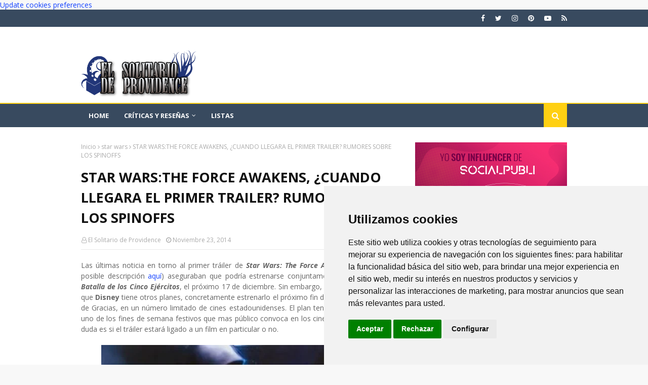

--- FILE ---
content_type: text/html; charset=utf-8
request_url: https://www.google.com/recaptcha/api2/aframe
body_size: 265
content:
<!DOCTYPE HTML><html><head><meta http-equiv="content-type" content="text/html; charset=UTF-8"></head><body><script nonce="zmTrsSLdRrLsOupYeOPr8A">/** Anti-fraud and anti-abuse applications only. See google.com/recaptcha */ try{var clients={'sodar':'https://pagead2.googlesyndication.com/pagead/sodar?'};window.addEventListener("message",function(a){try{if(a.source===window.parent){var b=JSON.parse(a.data);var c=clients[b['id']];if(c){var d=document.createElement('img');d.src=c+b['params']+'&rc='+(localStorage.getItem("rc::a")?sessionStorage.getItem("rc::b"):"");window.document.body.appendChild(d);sessionStorage.setItem("rc::e",parseInt(sessionStorage.getItem("rc::e")||0)+1);localStorage.setItem("rc::h",'1769026732759');}}}catch(b){}});window.parent.postMessage("_grecaptcha_ready", "*");}catch(b){}</script></body></html>

--- FILE ---
content_type: text/javascript; charset=UTF-8
request_url: https://www.elsolitariodeprovidence.com/feeds/posts/default/-/ciencia%20ficci%C3%B3n?alt=json-in-script&max-results=3&callback=jQuery112406798368969687236_1769026730362&_=1769026730363
body_size: 15443
content:
// API callback
jQuery112406798368969687236_1769026730362({"version":"1.0","encoding":"UTF-8","feed":{"xmlns":"http://www.w3.org/2005/Atom","xmlns$openSearch":"http://a9.com/-/spec/opensearchrss/1.0/","xmlns$blogger":"http://schemas.google.com/blogger/2008","xmlns$georss":"http://www.georss.org/georss","xmlns$gd":"http://schemas.google.com/g/2005","xmlns$thr":"http://purl.org/syndication/thread/1.0","id":{"$t":"tag:blogger.com,1999:blog-9043460935985093354"},"updated":{"$t":"2026-01-21T13:51:24.968+01:00"},"category":[{"term":"cine"},{"term":"series"},{"term":"cómics marvel"},{"term":"cómics DC"},{"term":"trailers"},{"term":"rodajes"},{"term":"ciencia ficción"},{"term":"videos"},{"term":"castings"},{"term":"Batman"},{"term":"terror"},{"term":"los vengadores"},{"term":"criticas de series"},{"term":"fantasía"},{"term":"críticas de cómics"},{"term":"listas"},{"term":"pósters"},{"term":"zombies"},{"term":"Superman"},{"term":"The Walking Dead"},{"term":"reboot"},{"term":"libros"},{"term":"mutantes"},{"term":"comic independiente"},{"term":"Spider-Man"},{"term":"novela gráfica"},{"term":"arte conceptual"},{"term":"ilustración"},{"term":"criticas de cine"},{"term":"Juego de Tronos"},{"term":"colaboradores"},{"term":"Arrow"},{"term":"remake"},{"term":"animación"},{"term":"star wars"},{"term":"patrocinados"},{"term":"tdkr"},{"term":"eventos"},{"term":"acción"},{"term":"Prometheus"},{"term":"opinión"},{"term":"Star Trek"},{"term":"Hotbless"},{"term":"cosplay"},{"term":"videojuegos"},{"term":"figuras"},{"term":"concursos"},{"term":"NETFLIX"},{"term":"parodias"},{"term":"Philip K. Dick"},{"term":"Spartacus"},{"term":"bandas sonoras"},{"term":"Lovecraft"},{"term":"parecidos razonables"},{"term":"series otoño 2013"},{"term":"HBO"},{"term":"el desván de lovecraft"},{"term":"series invierno 2014"},{"term":"comic europeo"},{"term":"amazon prime"},{"term":"Hanelia"},{"term":"Daredevil"},{"term":"Documental"},{"term":"redes sociales"},{"term":"espectáculos"},{"term":"Disney Plus"},{"term":"Joker"},{"term":"catwoman"},{"term":"mantenimiento"}],"title":{"type":"text","$t":"El Solitario de Providence"},"subtitle":{"type":"html","$t":"El Solitario de Providence es una página dedicada a las reseñas, críticas y curiosidades relacionadas con el mundo del cine, las series, el cómic y la literatura de ciencia ficción, fantasía y terror."},"link":[{"rel":"http://schemas.google.com/g/2005#feed","type":"application/atom+xml","href":"https:\/\/www.elsolitariodeprovidence.com\/feeds\/posts\/default"},{"rel":"self","type":"application/atom+xml","href":"https:\/\/www.blogger.com\/feeds\/9043460935985093354\/posts\/default\/-\/ciencia+ficci%C3%B3n?alt=json-in-script\u0026max-results=3"},{"rel":"alternate","type":"text/html","href":"https:\/\/www.elsolitariodeprovidence.com\/search\/label\/ciencia%20ficci%C3%B3n"},{"rel":"hub","href":"http://pubsubhubbub.appspot.com/"},{"rel":"next","type":"application/atom+xml","href":"https:\/\/www.blogger.com\/feeds\/9043460935985093354\/posts\/default\/-\/ciencia+ficci%C3%B3n\/-\/ciencia+ficci%C3%B3n?alt=json-in-script\u0026start-index=4\u0026max-results=3"}],"author":[{"name":{"$t":"El Solitario de Providence"},"uri":{"$t":"http:\/\/www.blogger.com\/profile\/02329665047567877391"},"email":{"$t":"noreply@blogger.com"},"gd$image":{"rel":"http://schemas.google.com/g/2005#thumbnail","width":"32","height":"32","src":"\/\/blogger.googleusercontent.com\/img\/b\/R29vZ2xl\/AVvXsEgNbo_AwTzLni6YhKgFWPIT43PCkeIOQalAUjgZ9ITumIlGB9FCKhsO2wOAAoC77JboSjwyPZmpSJD70SUmbcFORVjZYud_DzQKHtDl-1ec6_qqgWH45igdMTONB_4jXA\/s220\/solitario_facebook.jpg"}}],"generator":{"version":"7.00","uri":"http://www.blogger.com","$t":"Blogger"},"openSearch$totalResults":{"$t":"1310"},"openSearch$startIndex":{"$t":"1"},"openSearch$itemsPerPage":{"$t":"3"},"entry":[{"id":{"$t":"tag:blogger.com,1999:blog-9043460935985093354.post-6669717930896823809"},"published":{"$t":"2026-01-11T13:27:00.001+01:00"},"updated":{"$t":"2026-01-11T13:27:18.902+01:00"},"category":[{"scheme":"http://www.blogger.com/atom/ns#","term":"ciencia ficción"},{"scheme":"http://www.blogger.com/atom/ns#","term":"libros"}],"title":{"type":"text","$t":"Ven y Enloquece y Otros Cuentos de Marcianos. Ciencia Ficción Completa 1. Fredric Brown. Reseña"},"content":{"type":"html","$t":"\u003Cdiv class=\"separator\" style=\"clear: both; text-align: center;\"\u003E\u003Ca href=\"https:\/\/blogger.googleusercontent.com\/img\/b\/R29vZ2xl\/AVvXsEiqDI0vSF_ocK-6oUVHf2_5olbupjJAB5ob4a6kA-wnW8KNXNIBjmTrJfV-KL47qcqQoKFVwjXM5TAyKj96tVw6QoPK5o1s6uh9RTqbqv_wzb8cpYEWplEcntHccshxZnfzj0spX183EdkaSxUKiIH5Dfl2qjdOBGkSTHd9jGa_07fJaL3W2A3itE_NeZgy\/s2133\/20260111_131802~2.jpg\" imageanchor=\"1\" style=\"margin-left: 1em; margin-right: 1em;\"\u003E\u003Cimg alt=\"Ven y Enloquece y Otros Cuentos de Marcianos. Ciencia Ficción Completa 1. Fredric Brown\" border=\"0\" data-original-height=\"2133\" data-original-width=\"1600\" src=\"https:\/\/blogger.googleusercontent.com\/img\/b\/R29vZ2xl\/AVvXsEiqDI0vSF_ocK-6oUVHf2_5olbupjJAB5ob4a6kA-wnW8KNXNIBjmTrJfV-KL47qcqQoKFVwjXM5TAyKj96tVw6QoPK5o1s6uh9RTqbqv_wzb8cpYEWplEcntHccshxZnfzj0spX183EdkaSxUKiIH5Dfl2qjdOBGkSTHd9jGa_07fJaL3W2A3itE_NeZgy\/s16000\/20260111_131802~2.jpg\" \/\u003E\u003C\/a\u003E\u003C\/div\u003E\u003Cp style=\"text-align: center;\"\u003E\u003Cbr \/\u003E\u003C\/p\u003E\u003Cp style=\"text-align: justify;\"\u003ESeguimos analizando la obra de \u003Cb\u003Eciencia ficción\u003C\/b\u003E del escritor norteamericano\u0026nbsp;\u003Cb\u003EFredric Brown\u003C\/b\u003E. Tras \u003Cb\u003E\u003Ci\u003E\u003Ca href=\"https:\/\/www.elsolitariodeprovidence.com\/2025\/12\/universo-de-locos-y-otras-novelas-de-marcianos-fredric-brown-resena.html\" target=\"_blank\"\u003EUniverso de Locos y Otras Novelas de Marcianos\u003C\/a\u003E\u003C\/i\u003E\u003C\/b\u003E, le toca el turno al primer tomo de la estupenda recopilación de su narrativa de ciencia ficción que nos ofrece\u003Cb\u003E Ediciones Gigamesh\u003C\/b\u003E. La antología \u003Cb\u003E\u003Ci\u003E\u003Ca href=\"https:\/\/gigamesh.com\/ven-y-enloquece-y-otros-cuentos-de-marcianos\/\" target=\"_blank\"\u003EVen y Enloquece y Otros Cuentos de Marcianos\u003C\/a\u003E\u003C\/i\u003E\u003C\/b\u003E incluye, en orden cronológico, veintisiete historias cortas publicadas entre 1941 y 1949. Como bien se puntualiza en la nota a la edición española, no se trata de una compilación exhaustiva, ya que es tarea casi imposible rastrear todos los \u003Cb\u003Ecuentos de ciencia ficción\u003C\/b\u003E que Brown publicó en diversas revistas.\u003C\/p\u003E\u003Ch3 style=\"text-align: left;\"\u003ELAS HISTORIAS BREVES DE FREDRIC BROWN\u0026nbsp;\u003C\/h3\u003E\u003Cp style=\"text-align: justify;\"\u003EEl autor\u003Cb\u003E Fredric Brown\u003C\/b\u003E destacaba en muchas cosas, pero sobre todo en su maestría para relatar historias cortas. Tanto es así, que los editores contaban con él para que escribiera microrrelatos para sus \u003Cb\u003Erevistas \u003Ci\u003Epulp\u003C\/i\u003E\u003C\/b\u003E tan sólo para completar las páginas exigidas. Lo curioso es que en no pocas ocasiones, este encargo era lo más destacado de la publicación del mes. Buen ejemplo de ello sería\u003Cb\u003E \u003Ci\u003EArmagedón\u003C\/i\u003E\u003C\/b\u003E y\u003Cb\u003E \u003Ci\u003EAún no es el fin\u003C\/i\u003E\u003C\/b\u003E, incluidos en este recopilatorio. La primera es muy surrealista, con un trasfondo religioso pesimista causado por la decepción que la Iglesia causó en Brown. La segunda, \u003Cb\u003E\u003Ci\u003EAún no es el fin\u003C\/i\u003E\u003C\/b\u003E, de apenas tres páginas, casi podría ser un chiste, por no decir que lo es.\u0026nbsp;\u003C\/p\u003E\u003Cp style=\"text-align: justify;\"\u003E\u003Cb\u003EFredric Brown\u003C\/b\u003E no hace como otros autores de \u003Cb\u003Eciencia ficción\u003C\/b\u003E, al menos en mi opinión, que consideran que con la ciencia que aportan se ahorran describir bien a los personajes. No es que sea un Dickens, pero nos cuenta lo necesario para que estén bien definidos ante nosotros y nos parezcan reales. Destacaría en ese sentido al científico, y al ratón, de\u003Ci\u003E \u003Cb\u003EEl Ratón Estelar\u003C\/b\u003E\u003C\/i\u003E. Muy bonita.\u003C\/p\u003E\u003Cp style=\"text-align: justify;\"\u003EAlgunas historias tienen también tintes románticos, como \u003Cb\u003E\u003Ci\u003EEl Gusano Angelical\u003C\/i\u003E\u003C\/b\u003E, que bien podría hacer sido el guion de una película. Muy completa, con intriga, romance, ciencia ficción y final redondo. De hecho, a Brown tuvieron que acreditarlo en un capítulo de\u003Cb\u003E\u003Ci\u003E Star Trek\u003C\/i\u003E\u003C\/b\u003E por una de las historias incluidas en este libro, \u003Cb\u003E\u003Ci\u003EArena\u003C\/i\u003E\u003C\/b\u003E. Se trata de aquel en el que el capitán Kirk lucha a muerte con un alienígena Gorn, todo un icono de la \u003Cb\u003Eciencia ficción televisiva\u003C\/b\u003E.\u003C\/p\u003E\u003Cp style=\"text-align: justify;\"\u003ENo se encasilla Brown demasiado, pudiendo presentar por ejemplo algunas tramas con tintes de terror, como en \u003Cb\u003E\u003Ci\u003ELos Geezenstack\u003C\/i\u003E\u003C\/b\u003E. Como la inmensa mayoría, no acertó apenas con lo que ocurriría en el futuro: por ejemplo, la inflación, o que existieran negocios como la venta puerta a puerta, o una bibliovideoteca como en\u003Cb\u003E \u003Ci\u003EPesadilla Diurna\u003C\/i\u003E\u003C\/b\u003E.\u0026nbsp;\u003C\/p\u003E\u003Cp style=\"text-align: justify;\"\u003EAtrapar en historias cortas es algo muy loable. Enseguida tienes que enganchar al lector y \u003Cb\u003EFredric Brown \u003C\/b\u003Elo consigue. No faltan explicaciones científicas cuando el considera que son necesarias, y proceden. Personajes simpáticos en general, muy creíbles. Si bien algunas historias no son precisamente alegres, Brown tampoco es especialmente lúgubre como para dar por sentado un triste final.\u0026nbsp;\u003C\/p\u003E\u003Cp style=\"text-align: justify;\"\u003ESi os va la \u003Cb\u003Eciencia ficción\u003C\/b\u003E y las historias breves, no puedes perderte este libro ni a este autor, que por fin tiene una buena edición de sus novelas y relatos gracias a \u003Cb\u003EGigamesh\u003C\/b\u003E. Si no lo conoces aún, seguro que pronto estará entre tus favoritos.\u003C\/p\u003E"},"link":[{"rel":"replies","type":"application/atom+xml","href":"https:\/\/www.elsolitariodeprovidence.com\/feeds\/6669717930896823809\/comments\/default","title":"Enviar comentarios"},{"rel":"replies","type":"text/html","href":"https:\/\/www.elsolitariodeprovidence.com\/2026\/01\/ven-y-enloquece-y-otros-cuentos-de-marcianos-ciencia-ficcion-completa-1-fredric-brown-resena.html#comment-form","title":"0 comentarios"},{"rel":"edit","type":"application/atom+xml","href":"https:\/\/www.blogger.com\/feeds\/9043460935985093354\/posts\/default\/6669717930896823809"},{"rel":"self","type":"application/atom+xml","href":"https:\/\/www.blogger.com\/feeds\/9043460935985093354\/posts\/default\/6669717930896823809"},{"rel":"alternate","type":"text/html","href":"https:\/\/www.elsolitariodeprovidence.com\/2026\/01\/ven-y-enloquece-y-otros-cuentos-de-marcianos-ciencia-ficcion-completa-1-fredric-brown-resena.html","title":"Ven y Enloquece y Otros Cuentos de Marcianos. Ciencia Ficción Completa 1. Fredric Brown. Reseña"}],"author":[{"name":{"$t":"Silver Draper"},"uri":{"$t":"http:\/\/www.blogger.com\/profile\/14994998746070113122"},"email":{"$t":"noreply@blogger.com"},"gd$image":{"rel":"http://schemas.google.com/g/2005#thumbnail","width":"32","height":"32","src":"\/\/blogger.googleusercontent.com\/img\/b\/R29vZ2xl\/AVvXsEjR89_yftXecak0YKpTLs1Y8GNqnJxl4P3PyPjgyWXXvHX9vuGn3QIartE8HN7R8k0yhMutLsEFxHRoQef_DLyPFg69mqmebXByBCkmk4Y1bluOslpn63abI4tumcWlUYI\/s220\/SILVER+DRAPER_AVATAR.jpg"}}],"media$thumbnail":{"xmlns$media":"http://search.yahoo.com/mrss/","url":"https:\/\/blogger.googleusercontent.com\/img\/b\/R29vZ2xl\/AVvXsEiqDI0vSF_ocK-6oUVHf2_5olbupjJAB5ob4a6kA-wnW8KNXNIBjmTrJfV-KL47qcqQoKFVwjXM5TAyKj96tVw6QoPK5o1s6uh9RTqbqv_wzb8cpYEWplEcntHccshxZnfzj0spX183EdkaSxUKiIH5Dfl2qjdOBGkSTHd9jGa_07fJaL3W2A3itE_NeZgy\/s72-c\/20260111_131802~2.jpg","height":"72","width":"72"},"thr$total":{"$t":"0"}},{"id":{"$t":"tag:blogger.com,1999:blog-9043460935985093354.post-7541829274762573389"},"published":{"$t":"2025-12-28T13:48:00.001+01:00"},"updated":{"$t":"2025-12-28T13:48:16.443+01:00"},"category":[{"scheme":"http://www.blogger.com/atom/ns#","term":"ciencia ficción"},{"scheme":"http://www.blogger.com/atom/ns#","term":"libros"}],"title":{"type":"text","$t":"Universo de Locos y Otras Novelas de Marcianos. Fredric Brown - Ciencia Ficción Completa 3. Reseña"},"content":{"type":"html","$t":"\u003Cdiv class=\"separator\" style=\"clear: both; text-align: center;\"\u003E\u003Ca href=\"https:\/\/blogger.googleusercontent.com\/img\/b\/R29vZ2xl\/AVvXsEhkYGYPvv7LFX0RJFc05myxZpjzGG95d-cAFeTz7CR7iocsCIEP2lHnVu6ITqUF-ejw98eLvQpw6YuZOnmtgMb_AQKdc_ngR5PNTc5PGY0Tu7Yt-8A1jmqUBMlaX9OqiOYnpmaGz_ExBfJmXQK5jwNiWh8xB7s7Mf96ASlZSNRYiawrE6pCGD-3p_zveZ52\/s2133\/universo%20de%20locos%20(1).jpg\" style=\"margin-left: 1em; margin-right: 1em;\"\u003E\u003Cimg alt=\"Universo de Locos y Otras Novelas de Marcianos. Fredric Brown - Ciencia Ficción Completa 3\" border=\"0\" data-original-height=\"2133\" data-original-width=\"1600\" src=\"https:\/\/blogger.googleusercontent.com\/img\/b\/R29vZ2xl\/AVvXsEhkYGYPvv7LFX0RJFc05myxZpjzGG95d-cAFeTz7CR7iocsCIEP2lHnVu6ITqUF-ejw98eLvQpw6YuZOnmtgMb_AQKdc_ngR5PNTc5PGY0Tu7Yt-8A1jmqUBMlaX9OqiOYnpmaGz_ExBfJmXQK5jwNiWh8xB7s7Mf96ASlZSNRYiawrE6pCGD-3p_zveZ52\/s16000\/universo%20de%20locos%20(1).jpg\" title=\"Universo de Locos y Otras Novelas de Marcianos. Fredric Brown - Ciencia Ficción Completa 3\" \/\u003E\u003C\/a\u003E\u003C\/div\u003E\u003Cp style=\"text-align: center;\"\u003E\u003C\/p\u003E\u003Cp style=\"text-align: justify;\"\u003ELa obra de \u003Cb\u003EFredric William Brown\u003C\/b\u003E (Cincinnati, Ohio, 1906-1972) la forman principalmente novelas policíacas y de misterio. Sin embargo, sus contadas incursiones en la narrativa de \u003Cb\u003Eciencia ficción\u003C\/b\u003E han dejado una huella indeleble en el género. Solo escribió cinco novelas de \u003Cb\u003Eanticipación científica\u003C\/b\u003E, además de una buena colección de relatos breves y \u003Ci\u003Eultracortos\u003C\/i\u003E —era un maestro de estos últimos—, pero su nombre figura junto a otros importantes autores del género.\u0026nbsp;\u003C\/p\u003E\u003Cp style=\"text-align: justify;\"\u003E\u003Cb\u003EEdiciones Gigamesh\u003C\/b\u003E ofrece a los lectores de lengua castellana la posibilidad de disfrutar de la narrativa completa de \u003Cb\u003Eciencia ficción\u003C\/b\u003E escrita por \u003Cb\u003EFredric Brown\u003C\/b\u003E en cuatro volúmenes, a precios muy asequibles. El tomo que nos ocupa contiene tres de sus novelas: \u003Ca href=\"https:\/\/gigamesh.com\/universo-de-locos-y-otras-novelas-de-marcianos\/\" target=\"_blank\"\u003E\u003Cb\u003E\u003Ci\u003EUniverso de Locos\u003C\/i\u003E\u003C\/b\u003E\u003C\/a\u003E (1949), \u003Cb\u003E\u003Ci\u003ELas Estrellas Desafiantes \u003C\/i\u003E\u003C\/b\u003E(1953), y \u003Cb\u003E\u003Ci\u003E¡Marcianos, Largo de Aquí! \u003C\/i\u003E\u003C\/b\u003E(1955). En este post analizaremos las tres novelas, no sin antes ofrecer una breve semblanza del autor.\u003C\/p\u003E\u003Ch3 style=\"text-align: left;\"\u003EFredric Brown: vida y obra\u003C\/h3\u003E\u003Cp style=\"text-align: justify;\"\u003ETras un fugaz paso por la universidad, Brown trabaja de oficinista hasta los 30 años. Pero un nuevo empleo como corrector en el\u0026nbsp;\u003Ci\u003EMilwaukee Journal\u003C\/i\u003E le brinda la oportunidad de conocer y trabar amistad con nuevos escritores. Entre ellos, nombres como\u0026nbsp;\u003Cb\u003E\u003Ca href=\"https:\/\/www.elsolitariodeprovidence.com\/2024\/06\/el-necronomicon-y-otros-textos-arcanos-de-los-mitos-de-cthulhu.html\" target=\"_blank\"\u003ERobert Bloch\u003C\/a\u003E\u003C\/b\u003E\u0026nbsp;(\u003Ci\u003EPsicosis\u003C\/i\u003E) o \u003Cb\u003EStanley Weinbaum \u003C\/b\u003E(\u003Ci\u003EUna Odisea Marciana\u003C\/i\u003E), por aquel entonces aspirantes a hacerse un nombre en el mundillo de la \u003Cb\u003Eciencia ficción\u003C\/b\u003E.\u003C\/p\u003E\u003Cp style=\"text-align: justify;\"\u003EQuizás animado por sus nuevos amigos, Brown decide mandar un relato \u003Ci\u003Epulp\u003C\/i\u003E a la revista \u003Ci\u003EDetective Story Magazine\u003C\/i\u003E, historia que aparece en su número de marzo de 1938. Animado por la publicación, \u003Cb\u003EFredric Brown\u003C\/b\u003E continúa escribiendo\u003Cb\u003E relatos de crimen y misterio\u003C\/b\u003E para la pléyade de revistas de esta temática que se publicaban en Estados Unidos en los años 40. Pero Brown se da cuenta de que hay que diversificarse, así que decide aprovechar el tirón que también tienen los \u003Cb\u003Emagazines de ciencia ficción\u003C\/b\u003E entre los lectores americanos y comienza a escribir relatos de esta temática. Su narrativa breve —policíaca y ciencia ficción— la componen más de 200 cuentos, la mayoría escritos mientras trabajaba como corrector.\u0026nbsp;\u003C\/p\u003E\u003Cp style=\"text-align: justify;\"\u003ELa suerte no le sonríe cuando busca empleo en alguna de las editoriales de \u003Cb\u003Erevistas \u003Ci\u003Epulp\u003C\/i\u003E \u003C\/b\u003Eneoyorquinas, así que decide probar suerte y escribir su primera novela policíaca, que publica en 1947. Esta recibe el premio a mejor primera novela concedida por la asociación de escritores de misterio de América. En 1949 publica \u003Cb\u003E\u003Ci\u003EUniverso de Locos\u003C\/i\u003E\u003C\/b\u003E (\u003Cb\u003E\u003Ci\u003EWhat Mad Universe\u003C\/i\u003E\u003C\/b\u003E), su primera novela de\u003Cb\u003E ciencia ficción\u003C\/b\u003E, a la que le seguirían \u003Cb\u003E\u003Ci\u003ELas Estrellas Desafiantes\u003C\/i\u003E\u003C\/b\u003E (\u003Cb\u003E\u003Ci\u003EThe Lights in the Sky Are Stars\u003C\/i\u003E\u003C\/b\u003E, 1953) y \u003Cb\u003E\u003Ci\u003E¡Marcianos, largo de aquí! \u003C\/i\u003E\u003C\/b\u003E(\u003Cb\u003E\u003Ci\u003EMartians, Go Home\u003C\/i\u003E\u003C\/b\u003E, 1955), las tres contenidas en el volumen de Gigamesh. \u003Cb\u003E\u003Ci\u003EEl Granuja Espacial\u003C\/i\u003E\u003C\/b\u003E (\u003Cb\u003E\u003Ci\u003ERogue in Space\u003C\/i\u003E\u003C\/b\u003E, 1957) y \u003Cb\u003E\u003Ci\u003ELa Mente Invasora\u003C\/i\u003E\u003C\/b\u003E (\u003Cb\u003E\u003Ci\u003EThe Mind Thing\u003C\/i\u003E\u003C\/b\u003E, 1961) están incluidas en \u003Cb\u003E\u003Ci\u003E\u003Ca href=\"https:\/\/gigamesh.com\/granuja-espacial-y-otras-novelas-de-marcianos\/\" target=\"_blank\"\u003EEl Granuja Espacial y Otras Novelas de Marcianos\u003C\/a\u003E\u003C\/i\u003E\u003C\/b\u003E, último volumen que Gigamesh dedica a recopilar toda la narrativa de ciencia ficción de \u003Cb\u003EFredric Brown\u003C\/b\u003E.\u003C\/p\u003E\u003Cdiv class=\"separator\" style=\"clear: both; text-align: center;\"\u003E\u003Ca href=\"https:\/\/blogger.googleusercontent.com\/img\/b\/R29vZ2xl\/AVvXsEg_zOeKOgf4E774U8p922y6lI8j_tfKpxBGOi2677M5YSv0RK3WAkdiOkeLucn69o-e4tmo39D76Q7FAdRmI4cpn3RiHSN2lbK7ye1vzx9dgtDtejlihtzQcACVJFTtmAV-tr8Qr-O-VZDUny9TQtZJa5InVM1aZMLjzQBXgQCxx4p8un3IjYn3Y1QJZrcE\/s1375\/startling%20stories_sept_1948.jpg\" style=\"margin-left: 1em; margin-right: 1em;\"\u003E\u003Cimg alt=\"Startling Stories septiembre 1948\" border=\"0\" data-original-height=\"1375\" data-original-width=\"1013\" src=\"https:\/\/blogger.googleusercontent.com\/img\/b\/R29vZ2xl\/AVvXsEg_zOeKOgf4E774U8p922y6lI8j_tfKpxBGOi2677M5YSv0RK3WAkdiOkeLucn69o-e4tmo39D76Q7FAdRmI4cpn3RiHSN2lbK7ye1vzx9dgtDtejlihtzQcACVJFTtmAV-tr8Qr-O-VZDUny9TQtZJa5InVM1aZMLjzQBXgQCxx4p8un3IjYn3Y1QJZrcE\/s16000\/startling%20stories_sept_1948.jpg\" \/\u003E\u003C\/a\u003E\u003C\/div\u003E\u003Cbr \/\u003E\u003Cp style=\"text-align: center;\"\u003E\u003C\/p\u003E\u003Ch3 style=\"text-align: left;\"\u003EUniverso de Locos\u003C\/h3\u003E\u003Cp style=\"text-align: justify;\"\u003E\u003Ci\u003EWhat a Mad Universe\u003C\/i\u003E apareció por primera vez bajo la forma de novela corta en el número de septiembre de 1948 de la revista \u003Cb\u003E\u003Ci\u003EStartling Stories\u003C\/i\u003E\u003C\/b\u003E. Su protagonista es Keith Winton, editor de una \u003Cb\u003Erevista \u003Ci\u003Epulp\u003C\/i\u003E de ciencia ficción\u003C\/b\u003E que es trasportado a una realidad alternativa. Mientras disfruta de un día en la finca del propietario de la editorial, un cohete experimental cae en las proximidades, enviándole con la explosión a un universo similar al nuestro. En él, todos los clichés del género son reales: damiselas espaciales ligeras de ropa, extraterrestres grotescos, héroes galácticos, propulsión ultralumínica...\u003C\/p\u003E\u003Cp style=\"text-align: justify;\"\u003EEl protagonista está atrapado en un mundo que parece sacado de una de las historias que él mismo publica en sus \u003Cb\u003Erevistas \u003Ci\u003Epulp\u003C\/i\u003E\u003C\/b\u003E. Un ejemplar de \u003Ci\u003EBreve Historia del Mundo\u003C\/i\u003E, de \u003Cb\u003E\u003Ca href=\"https:\/\/www.elsolitariodeprovidence.com\/2023\/05\/el-tiempo-en-sus-manos-the-time-machine-como-habria-sido-su-secuela.html\" target=\"_blank\"\u003EH. G. Wells\u003C\/a\u003E\u003C\/b\u003E que cae en sus manos le desvela en qué punto la historia que él conoce comenzó a divergir hasta convertirse en una fantasía \u003Ci\u003Epulp\u003C\/i\u003E. Al parecer, la culpa de todo la tuvo un científico que intentó arreglar la máquina de coser de su mujer...\u003C\/p\u003E\u003Cp style=\"text-align: justify;\"\u003EComo explica \u003Cb\u003EPhilip Klass\u003C\/b\u003E en la presentación del libro, \u003Cb\u003E\u003Ci\u003EUniverso de Locos\u003C\/i\u003E\u003C\/b\u003E contiene muchos de los detalles que pueblan la ficción fantacientífica de \u003Cb\u003EFredric Brown\u003C\/b\u003E. La afición del autor por los juegos de palabras, el retrato frecuentemente despiadado de los alienígenas, o la afición por la bebida de sus protagonistas —reflejo de su propia adicción— son algunas de las constantes en sus historias. Pero el tema subyacente más importante —e interesante— es cómo entendemos la realidad. En \u003Cb\u003E\u003Ci\u003EUniverso de Locos\u003C\/i\u003E\u003C\/b\u003E —y en otras de sus novelas—, los personajes son capaces de crear, de un modo u otro, su propia realidad.\u0026nbsp;\u003C\/p\u003E\u003Cp style=\"text-align: justify;\"\u003E\u003Cb\u003E\u003Ci\u003EUniverso de Locos\u003C\/i\u003E\u003C\/b\u003E es una de las novelas más relevantes de la \u003Cb\u003Eciencia ficción\u003C\/b\u003E. Su combinación de aventuras \u003Ci\u003Epulp\u003C\/i\u003E, comicidad y su inteligente planteamiento de las \u003Cb\u003Erealidades alternativas\u003C\/b\u003E han suscitado los elogios de la crítica especializada. Incluso, se planteó una posible adaptación cinematográfica, como desvela Beth Brown, su segunda esposa, en su autobiografía. El proyecto se descartó porque los productores no tenían ni idea de cómo filmar las pasajes que transcurren en la niebla negra que cubre las ciudades terrestres de noche. La importancia de \u003Cb\u003E\u003Ci\u003EUniverso de Locos\u003C\/i\u003E\u003C\/b\u003E en la obra de Brown se hace patente con las diversas alusiones y referencias que el autor introduce en novelas y relatos posteriores. Por ejemplo, en el libro \u003Cb\u003E\u003Ci\u003ELas Estrellas Desafiantes\u003C\/i\u003E\u003C\/b\u003E, uno de los personajes habla de máquinas de coser más veloces que la luz o de una novela que leyó de joven llamada \"Mad Universe o algo parecido\".\u003C\/p\u003E\u003Cdiv class=\"separator\" style=\"clear: both; text-align: center;\"\u003E\u003Ca href=\"https:\/\/blogger.googleusercontent.com\/img\/b\/R29vZ2xl\/[base64]\/s1963\/fredric%20brown%20novel.jpg\" style=\"margin-left: 1em; margin-right: 1em;\"\u003E\u003Cimg alt=\"The Lights in the Sky are Stars, Fredric Brown\" border=\"0\" data-original-height=\"1963\" data-original-width=\"1218\" src=\"https:\/\/blogger.googleusercontent.com\/img\/b\/R29vZ2xl\/[base64]\/s16000\/fredric%20brown%20novel.jpg\" \/\u003E\u003C\/a\u003E\u003C\/div\u003E\u003Cp style=\"text-align: center;\"\u003E\u003Cbr \/\u003E\u003C\/p\u003E\u003Ch3 style=\"text-align: left;\"\u003ELas Estrellas Desafiantes (o Project Jupiter)\u003C\/h3\u003E\u003Cp style=\"text-align: justify;\"\u003ETambién publicada con el nombre de \u003Ci\u003EProject Jupiter\u003C\/i\u003E, \u003Cb\u003E\u003Ci\u003ELas Estrellas Desafiantes \u003C\/i\u003E\u003C\/b\u003Ees una novela cuya acción abarca varios años, desde 1997 al 2001. A través de Max Andrews, su protagonista, vamos conociendo las vicisitudes por las que atraviesa un proyecto que quiere llevar a un hombre a Júpiter. La misión se topa con las reticencias de los políticos, que no ven con buenos ojos una inversión de tal envergadura.\u0026nbsp;\u003C\/p\u003E\u003Cp style=\"text-align: justify;\"\u003EAndrews es un mecánico de cohetes bien entrado en la cincuentena que perdió una pierna cuando era astronauta. Su sueño es ver cómo la humanidad llega a las estrellas, y el proyecto de ir a Júpiter debe ser el primer hito que hay que alcanzar. Andrews conocerá a Ellen Gallagher, una política con sus mismas aspiraciones; juntos intentarán impulsar una misión de cuyo éxito depende el propio futuro de una humanidad que parece haber perdido el interés por el espacio.\u003C\/p\u003E\u003Cp style=\"text-align: justify;\"\u003ENo estamos ante una novela como \u003Cb\u003E\u003Ci\u003EUniverso de Locos\u003C\/i\u003E\u003C\/b\u003E. En \u003Cb\u003E\u003Ci\u003ELas Estrellas Desafiantes\u003C\/i\u003E\u003C\/b\u003E, Brown se aleja de la parodia y el tono ligero de su anterior novela y nos ofrece una historia dramática y cercana a nuestra propia realidad. El autor describe bien las intrigas políticas que rodean a empresas de este calado, los intereses en juego, las consecuencias de entrar en dicha dinámica y los sacrificios que hay que estar dispuesto a hacer. Los personajes están bien delineados, tiene profundidad y son creíbles, muy alejados de los clichés retratados en\u003Cb\u003E \u003Ci\u003EUniverso de Locos\u003C\/i\u003E\u003C\/b\u003E.\u003C\/p\u003E\u003Cdiv class=\"separator\" style=\"clear: both; text-align: center;\"\u003E\u003Ca href=\"https:\/\/blogger.googleusercontent.com\/img\/b\/R29vZ2xl\/[base64]\/s1374\/martians%20go%20home.jpg\" imageanchor=\"1\" style=\"margin-left: 1em; margin-right: 1em;\"\u003E\u003Cimg alt=\"Astounding Science Fiction v54 n01 (septiembre 1954)\" border=\"0\" data-original-height=\"1374\" data-original-width=\"1000\" src=\"https:\/\/blogger.googleusercontent.com\/img\/b\/R29vZ2xl\/[base64]\/s16000\/martians%20go%20home.jpg\" \/\u003E\u003C\/a\u003E\u003C\/div\u003E\u003Cp style=\"text-align: center;\"\u003E\u003Cbr \/\u003E\u003C\/p\u003E\u003Ch3 style=\"text-align: left;\"\u003E¡Marcianos, Largo de Aquí!\u003C\/h3\u003E\u003Cp style=\"text-align: justify;\"\u003EJunto a \u003Cb\u003E\u003Ci\u003EUniverso de Locos\u003C\/i\u003E\u003C\/b\u003E, \u003Cb\u003E\u003Ci\u003E¡Marcianos, Largo de Aquí! \u003C\/i\u003E\u003C\/b\u003Equizás sea la novela más popular de \u003Cb\u003EFredric Brown \u003C\/b\u003Ey, como la primera, también se trata de una sátira. En este caso, Brown pone el punto de mira en el tópico de las \u003Cb\u003E\u003Ca href=\"https:\/\/www.elsolitariodeprovidence.com\/2023\/05\/invasores-del-espacio-como-el-cine-reflejo-el-miedo-a-la-guerra-fria.html\" target=\"_blank\"\u003Einvasiones extraterrestres\u003C\/a\u003E\u003C\/b\u003E, un tema candente en la época. Recordemos que la era de los \u003Cb\u003Eplatillos volantes\u003C\/b\u003E había dado comienzo pocos años antes, en 1947, cuando una cuadrilla de ovnis fueron avistados sobrevolando el monte Rainier, Washington.\u0026nbsp;\u003C\/p\u003E\u003Cp style=\"text-align: justify;\"\u003EEn la novela de \u003Cb\u003EFredric Brown\u003C\/b\u003E, los hombrecillos verdes son literalmente eso, hombrecillos verdes. La invasión es global, miles de millones de marcianos aparecen en cualquier sitio y momento, pero su intangibilidad les hace inmunes a cualquier intento de ataque. Simplemente se limitan a observar a los humanos y hacer comentarios procaces e insultantes, haciendo más daño con ello que con cualquier otro modo de invasión.\u003C\/p\u003E\u003Cp style=\"text-align: justify;\"\u003ELa acción transcurre en un por entonces futuro 1964.\u0026nbsp;Luke Devereaux es un autor de \u003Cb\u003Eciencia ficción \u003C\/b\u003Eque busca la inspiración enclaustrado en una alejada cabaña. De pronto, alguien llama a la puerta: es el prototípico marciano verde de cabeza grande. El protagonista, ebrio, cree que todo es producto de su imaginación, pero pronto descubre que la invasión es real, y global. Los marcianos están por todas partes, y solo hacen provocar y hacer comentarios soeces. Las consecuencias son terribles: la intimidad es imposible, baja la natalidad, se desarman los ejércitos, la gente asesina al prójimo intentando acabar con los hombrecillos verdes, se multiplican las enfermedades mentales...\u003C\/p\u003E\u003Cp style=\"text-align: justify;\"\u003EComo sucede en\u003Cb\u003E\u003Ci\u003E Universo de Locos\u003C\/i\u003E\u003C\/b\u003E, la \u003Cb\u003Eciencia ficción \u003C\/b\u003Eya no tiene razón de ser: los marcianos son reales y están por todas partes. Nadie quiere leer relatos de extraterrestres, ya tienen bastante con los que pueblan calles y hogares. El final de la novela será, como nos tiene acostumbrado \u003Cb\u003EFredric Brown\u003C\/b\u003E, sorprendente. Aunque, si lo analizamos bien, no deja de jugar con los temas habituales de su narrativa fantástica, como la naturaleza de la realidad y cómo influimos en ella.\u003C\/p\u003E\u003Cp style=\"text-align: justify;\"\u003EEn 1989 se estrenó una película basada en la novela de \u003Cb\u003EFredric Brown\u003C\/b\u003E titulada \u003Cb\u003E\u003Ci\u003EMarcianos, Volved a Casa\u003C\/i\u003E\u003C\/b\u003E. Dirigida por\u0026nbsp;David Odell, la protagoniza Randy Quaid (\u003Ci\u003EIndependence Day\u003C\/i\u003E) quien interpreta a un músico de bandas sonoras que se recluye en una cabaña en busca de inspiración para un film de \u003Cb\u003Eciencia ficción\u003C\/b\u003E. Su tema musical, emitido por radio por equivocación, resulta atraer a millones de marcianos, que lo toman como una especie de saludo universal.\u003C\/p\u003E\u003Cp style=\"text-align: justify;\"\u003EAunque se especializó en novelas y \u003Cb\u003Erelatos policíacos y de misterio\u003C\/b\u003E, la escasa narrativa de \u003Cb\u003Eciencia ficción\u003C\/b\u003E que \u003Cb\u003EFredric Brown\u003C\/b\u003E escribió brilla con luz propia por encima de las de otros escritores más prolíficos. Estas tres novelas demuestran su versatilidad, al ofrecernos dos sátiras y farsas de marcado tono humorístico junto a una tercera novela, \u003Cb\u003E\u003Ci\u003ELas Estrellas Desafiantes\u003C\/i\u003E\u003C\/b\u003E, claramente más dramática y seria. En siguientes posts analizaremos sus magistrales relatos cortos, así como otras de sus novelas, editadas por \u003Cb\u003EGigamesh\u003C\/b\u003E con una nueva y mejor traducción que las de ediciones más antiguas.\u003C\/p\u003E"},"link":[{"rel":"replies","type":"application/atom+xml","href":"https:\/\/www.elsolitariodeprovidence.com\/feeds\/7541829274762573389\/comments\/default","title":"Enviar comentarios"},{"rel":"replies","type":"text/html","href":"https:\/\/www.elsolitariodeprovidence.com\/2025\/12\/universo-de-locos-y-otras-novelas-de-marcianos-fredric-brown-resena.html#comment-form","title":"0 comentarios"},{"rel":"edit","type":"application/atom+xml","href":"https:\/\/www.blogger.com\/feeds\/9043460935985093354\/posts\/default\/7541829274762573389"},{"rel":"self","type":"application/atom+xml","href":"https:\/\/www.blogger.com\/feeds\/9043460935985093354\/posts\/default\/7541829274762573389"},{"rel":"alternate","type":"text/html","href":"https:\/\/www.elsolitariodeprovidence.com\/2025\/12\/universo-de-locos-y-otras-novelas-de-marcianos-fredric-brown-resena.html","title":"Universo de Locos y Otras Novelas de Marcianos. Fredric Brown - Ciencia Ficción Completa 3. Reseña"}],"author":[{"name":{"$t":"El Solitario de Providence"},"uri":{"$t":"http:\/\/www.blogger.com\/profile\/02329665047567877391"},"email":{"$t":"noreply@blogger.com"},"gd$image":{"rel":"http://schemas.google.com/g/2005#thumbnail","width":"32","height":"32","src":"\/\/blogger.googleusercontent.com\/img\/b\/R29vZ2xl\/AVvXsEgNbo_AwTzLni6YhKgFWPIT43PCkeIOQalAUjgZ9ITumIlGB9FCKhsO2wOAAoC77JboSjwyPZmpSJD70SUmbcFORVjZYud_DzQKHtDl-1ec6_qqgWH45igdMTONB_4jXA\/s220\/solitario_facebook.jpg"}}],"media$thumbnail":{"xmlns$media":"http://search.yahoo.com/mrss/","url":"https:\/\/blogger.googleusercontent.com\/img\/b\/R29vZ2xl\/AVvXsEhkYGYPvv7LFX0RJFc05myxZpjzGG95d-cAFeTz7CR7iocsCIEP2lHnVu6ITqUF-ejw98eLvQpw6YuZOnmtgMb_AQKdc_ngR5PNTc5PGY0Tu7Yt-8A1jmqUBMlaX9OqiOYnpmaGz_ExBfJmXQK5jwNiWh8xB7s7Mf96ASlZSNRYiawrE6pCGD-3p_zveZ52\/s72-c\/universo%20de%20locos%20(1).jpg","height":"72","width":"72"},"thr$total":{"$t":"0"}},{"id":{"$t":"tag:blogger.com,1999:blog-9043460935985093354.post-5010359021900217110"},"published":{"$t":"2025-12-20T19:52:00.005+01:00"},"updated":{"$t":"2025-12-20T19:52:43.249+01:00"},"category":[{"scheme":"http://www.blogger.com/atom/ns#","term":"ciencia ficción"},{"scheme":"http://www.blogger.com/atom/ns#","term":"críticas de cómics"}],"title":{"type":"text","$t":"Flash Gordon de Dan Barry: Dinosaurios de Mongo - La Madurez del Cómic Espacial"},"content":{"type":"html","$t":"\u003Cdiv class=\"separator\" style=\"clear: both; text-align: center;\"\u003E\u003Ca href=\"https:\/\/blogger.googleusercontent.com\/img\/b\/R29vZ2xl\/AVvXsEj18AANUXH36Bt6Kqa3gPwixaODak_wbZDAvDzqvk9-p868DTqYz2ZDcz7HB2PjjftBhZOwQHPYvaHoXuaVodjpbAF9k3HOP99Dzf1x9Ay7LeO8AJ2bzq9nWX7NDF-wDDlMqex6japDRfhm-nUVzxd3MdPIeJDj9mYiZjYcH0oeTp3ERiWKXh24ZFSdMQE\/s2102\/Flash-Gordon-dan-barry-1969-1971.jpg\" style=\"margin-left: 1em; margin-right: 1em;\"\u003E\u003Cimg alt=\"Flash Gordon de Dan Barry: Dinosaurios de Mongo - Daily Strips 1969-1971\" border=\"0\" data-original-height=\"1600\" data-original-width=\"2102\" src=\"https:\/\/blogger.googleusercontent.com\/img\/b\/R29vZ2xl\/AVvXsEj18AANUXH36Bt6Kqa3gPwixaODak_wbZDAvDzqvk9-p868DTqYz2ZDcz7HB2PjjftBhZOwQHPYvaHoXuaVodjpbAF9k3HOP99Dzf1x9Ay7LeO8AJ2bzq9nWX7NDF-wDDlMqex6japDRfhm-nUVzxd3MdPIeJDj9mYiZjYcH0oeTp3ERiWKXh24ZFSdMQE\/s16000\/Flash-Gordon-dan-barry-1969-1971.jpg\" \/\u003E\u003C\/a\u003E\u003C\/div\u003E\u003Cbr \/\u003E\u003Cp style=\"text-align: center;\"\u003E\u003C\/p\u003E\u003Cp style=\"text-align: justify;\"\u003EMis lecturas de \u003Cb\u003EFlash Gordon\u003C\/b\u003E siempre fueron muy desordenadas: leía lo que caía en mis manos. A veces, eran algunos números de la colección que le dedicó \u003Cb\u003EEditorial Valenciana\u003C\/b\u003E a finales de los años 70, los cuales aún guardo con cariño. Otras veces fueron ejemplares de la mítica \u003Cb\u003EEditorial Vértice\u003C\/b\u003E o algún tomo de \u003Cb\u003EBuru Lan\u003C\/b\u003E. A pesar de ello, siempre he sentido un cariño muy especial por el personaje que crearan\u0026nbsp;\u003Cb\u003EAlex Raymond\u003C\/b\u003E y\u0026nbsp;\u003Cb\u003EDon Moore allá por\u0026nbsp;\u003C\/b\u003E1934. Con lecturas tan desordenadas ―y con una trayectoria tan larga― era fácil perderse alguna de las mejores etapas del personaje, como la que dibujó y escribió \u003Cb\u003EDan Barry\u003C\/b\u003E.\u003C\/p\u003E\u003Cp style=\"text-align: justify;\"\u003EHoy en día no hay excusa para no leer a \u003Cb\u003EFlash Gordon \u003C\/b\u003Ecomo se merece.\u003Cb\u003E Dolmen Editorial\u003C\/b\u003E está realizando una labor encomiable al publicar la práctica totalidad de las tiras diarias y dominicales del héroe espacial. Ya han aparecido las hermosas viñetas de Raymond, así como las tiras de \u003Cb\u003EAustin Briggs\u003C\/b\u003E y \u003Cb\u003E\u003Ca href=\"https:\/\/dolmeneditorial.com\/tienda\/flash-gordon-1948-1951\/\" target=\"_blank\"\u003EEmmanuel Mac Raboy\u003C\/a\u003E\u003C\/b\u003E, y lo mismo está haciendo con las \u003Ci\u003Edailies\u003C\/i\u003E y \u003Ci\u003Esundays\u003C\/i\u003E de \u003Cb\u003EDan Darry\u003C\/b\u003E, quizás el artista que más ha dibujado y escrito las aventuras de \u003Cb\u003EFlash Gordon\u003C\/b\u003E.\u003C\/p\u003E\u003Ch3 style=\"text-align: left;\"\u003ELas tiras de prensa de Flash Gordon de Dan Barry\u003C\/h3\u003E\u003Cp style=\"text-align: justify;\"\u003ELa presencia de \u003Cb\u003EFlash Gordon\u003C\/b\u003E en los periódicos estadounidenses había sido prácticamente completa desde su creación a mediados de los años 30. Sin embargo, tras las etapas de Briggs y Mac Raboy, el aventurero pareció perder fuelle. Mac Raboy se ocupaba de las tiras dominicales, pero no había nadie a cargo de las diarias, y la King Features no podía permitirse el lujo de infrautilizar una de sus propiedades intelectuales de más éxito. Y más cuando los viejos seriales cinematográficos fueron reciclados para la televisión o se estrenaban nuevas series. El autor que iba a ser el artífice del renacimiento de Flash fue \u003Cb\u003EDaniel Barry\u003C\/b\u003E, cuya primera tira apareció el 19 de noviembre de 1951.\u0026nbsp;\u003C\/p\u003E\u003Cp style=\"text-align: justify;\"\u003EObviamente, el encargo de la agencia de prensa \u003Cb\u003EKing Features Syndicate\u003C\/b\u003E era impulsar de nuevo las ventas del personaje, dándole un nuevo enfoque. \u003Cb\u003EDan Barry\u003C\/b\u003E parecía el autor indicado. Este se aleja de las gestas fantásticas de otros autores e imprime a las aventuras de Flash un tono más realista. Los ingenios y los cruceros espaciales lucen un aspecto más cercano a los proyectos que la NASA pretende poner en órbita en pocos años. A su vez, \u003Cb\u003EFlash Gordon\u003C\/b\u003E ya no es el héroe infalible al que estábamos acostumbrado, sino un hombre que, dentro de su excepcionalidad, se equivoca y conoce el amargo sabor de la derrota.\u0026nbsp;\u003C\/p\u003E\u003Cp style=\"text-align: justify;\"\u003ELo que no varía es la irresistible atracción que las mujeres sienten hacia el héroe. Por ejemplo, en el tomo\u0026nbsp;\u003Cb\u003E\u003Ci\u003E\u003Ca href=\"https:\/\/dolmeneditorial.com\/tienda\/flash-gordon-1969-1971\/\" target=\"_blank\"\u003EFlash Gordon de Dan Barry: Dinosaurios de Mongo - Daily Strips 1969-1971\u003C\/a\u003E\u003C\/i\u003E\u003C\/b\u003E, personajes como \u003Cb\u003EAzura\u003C\/b\u003E o la la \u003Cb\u003Ereina Fría\u003C\/b\u003E caen finalmente rendidas a los pies de Flash, aunque al principio albergaran contra él intenciones aviesas.\u003C\/p\u003E\u003Ch3 style=\"text-align: left;\"\u003EDan Barry y sus inicios en Flash Gordon\u003C\/h3\u003E\u003Cp style=\"text-align: justify;\"\u003E\u003Cb\u003EDaniel Barry\u003C\/b\u003E (1923-1997) comenzó a dibujar historietas a los 19 años. Sus primeros trabajos fueron para publicaciones de la \u003Ci\u003EGolden Age\u003C\/i\u003E como \u003Ci\u003EAirboy\u003C\/i\u003E o \u003Ci\u003EDoc Savage\u003C\/i\u003E. En 1943 se alista a las fuerzas aéreas y allí le es encomendada la creación de una tira cómica para el boletín del ejército titulada “Bombrack”. Al finalizar la II Guerra Mundial, Barry vuelve al cómic y, tras su paso por historietas de crímenes y detectives, se hace cargo de las \u003Cb\u003E\u003Ca href=\"https:\/\/dolmeneditorial.com\/tienda\/tarzan-1947-1950\/\" target=\"_blank\"\u003Etiras de prensa de Tarzán\u003C\/a\u003E\u003C\/b\u003E.\u003C\/p\u003E\u003Cp style=\"text-align: justify;\"\u003EBarry no estaba precisamente desocupado cuando le llegó la propuesta de la \u003Cb\u003EKing Features Syndicate\u003C\/b\u003E de hacerse cargo de las tiras de \u003Cb\u003EFlash Gordon\u003C\/b\u003E. Aparte de historietista, trabajaba en publicidad y creando cómics educativos. Algunos de ellos llegaron incluso a usarse en las escuelas japonesas durante la ocupación estadounidense. Fue precisamente este aspecto de la carrera de \u003Cb\u003EDan Barry \u003C\/b\u003Eel que determinó que la King Features le ofreciera dibujar las \u003Cb\u003E\u003Ci\u003Edaily strips\u003C\/i\u003E de Flash Gordon\u003C\/b\u003E.\u003C\/p\u003E\u003Cp style=\"text-align: justify;\"\u003ESin embargo, \u003Cb\u003EDan Barry\u003C\/b\u003E declinó el ofrecimiento de la todopoderosa agencia de prensa, propiedad del grupo Hearst Corporation. ¿La razón?: estaba hasta arriba de trabajo. Además, algunos compañeros de profesión le aconsejaron no aceptar la propuesta, ya que pensaban que la King Features no le permitiría hacer nada original con una propiedad tan valiosa. Por si fuera poco, aunque admirador de Alex Raymond, a Barry nunca le había fascinado \u003Cb\u003EFlash Gordon\u003C\/b\u003E como personaje.\u003C\/p\u003E\u003Cp style=\"text-align: justify;\"\u003ELos representantes de la King Features, ante la negativa de Barry, insistieron ofreciéndole libertad creativa. La editorial quería introducir en las tiras de prensa más ciencia en detrimento de la fantasía, y Barry parecía el más indicado para ello. El acuerdo parecía estar cerca, sobre todo porque hacerse cargo de la tira era compatible con establecerse en Europa como pintor abstracto impresionista, el sueño de Barry. De hecho, residió en Europa entre 1957 y 1964. Su reciente divorcio y tener que mantener a dos hijos pequeños también pesaron en su decisión. Tras aceptar el trato, lo primero que hizo Barry en sus primeras tiras fue olvidarse del \u003Cb\u003Eplaneta Mongo\u003C\/b\u003E y limitar las aventuras de\u003Cb\u003E Flash Gordon\u003C\/b\u003E al sistema solar, haciéndolo todo un poco más plausible.\u003C\/p\u003E\u003Cdiv class=\"separator\" style=\"clear: both; text-align: center;\"\u003E\u003Ca href=\"https:\/\/blogger.googleusercontent.com\/img\/b\/R29vZ2xl\/AVvXsEits4-Sf-sWd6dEnQlXAcGphu3nv9hFu-sdBxC2JJJ_Lk0PcETpxlqRztx3smqRydCIjHb60EYHD2AGKiIHPQzedYFEZsv6iHkzIF9JcicUMoQg1duY_liXNalmQcJhV_FGa6k8Dhd1SFBFlmyUSzp81MgX4zVZNEG1nDXwEX_2mQlxAAQpizS4Oy2EH8M\/s1302\/Flash-Gordon-dan-barry-1969-1971-pagina.jpg\" style=\"margin-left: 1em; margin-right: 1em;\"\u003E\u003Cimg alt=\"Flash Gordon de Dan Barry: Dinosaurios de Mongo\" border=\"0\" data-original-height=\"1000\" data-original-width=\"1302\" src=\"https:\/\/blogger.googleusercontent.com\/img\/b\/R29vZ2xl\/AVvXsEits4-Sf-sWd6dEnQlXAcGphu3nv9hFu-sdBxC2JJJ_Lk0PcETpxlqRztx3smqRydCIjHb60EYHD2AGKiIHPQzedYFEZsv6iHkzIF9JcicUMoQg1duY_liXNalmQcJhV_FGa6k8Dhd1SFBFlmyUSzp81MgX4zVZNEG1nDXwEX_2mQlxAAQpizS4Oy2EH8M\/s16000\/Flash-Gordon-dan-barry-1969-1971-pagina.jpg\" \/\u003E\u003C\/a\u003E\u003C\/div\u003E\u003Cp style=\"text-align: center;\"\u003E\u003C\/p\u003E\u003Ch3 style=\"text-align: left;\"\u003EEl \"equipo\" de Dan Barry\u003C\/h3\u003E\u003Cp style=\"text-align: justify;\"\u003EAl principio del tomo\u0026nbsp;\u003Cb\u003E\u003Ci\u003EFlash Gordon de Dan Barry: Dinosaurios de Mongo - Daily Strips 1969-1971\u003C\/i\u003E\u003C\/b\u003E, publicado por \u003Cb\u003EDolmen\u003C\/b\u003E, aparecen los créditos de las historias. Junto a \u003Cb\u003EDan Barry\u003C\/b\u003E, en los guiones aparece \u003Cb\u003E\u003Ca href=\"https:\/\/www.elsolitariodeprovidence.com\/2012\/08\/harry-harrison-1925-2012-adios-un-autor.html\" target=\"_blank\"\u003EHarry Harrison\u003C\/a\u003E\u003C\/b\u003E (1925-2012). A este escritor de ciencia ficción estadounidense debemos obras como\u003Cb\u003E\u003Ci\u003E\u0026nbsp;¡Hagan Sitio!, ¡Hagan Sitio!\u003C\/i\u003E\u003C\/b\u003E (1966), llevada al cine con el título \u003Cb\u003E\u003Ci\u003ECuando el Destino Nos Alcance\u003C\/i\u003E\u003C\/b\u003E (\u003Cb\u003E\u003Ci\u003ESoylent Green\u003C\/i\u003E\u003C\/b\u003E, 1973), o la saga \u003Cb\u003E\u003Ci\u003EBill, el Héroe Galáctico\u003C\/i\u003E\u003C\/b\u003E (una sátira de \u003Cb\u003E\u003Ci\u003ETropas del Espacio\u003C\/i\u003E\u003C\/b\u003E, de \u003Cb\u003E\u003Ca href=\"https:\/\/www.elsolitariodeprovidence.com\/2021\/06\/los-5-mejores-libros-de-robert-a-heinlein.html\" target=\"_blank\"\u003ERobert A. Heinlein\u003C\/a\u003E\u003C\/b\u003E). Paralelamente a su carrera como escritor, Harrison colaboró con Barry en los guiones de \u003Cb\u003EFlash Gordon\u003C\/b\u003E durante varios años. Además, a menudo aportaba bocetos de las historias, gracias a su pasado como dibujante en la legendaria \u003Cb\u003EEC Comics\u003C\/b\u003E.\u003C\/p\u003E\u003Cp style=\"text-align: justify;\"\u003ELas historias contenidas en el presente volumen no fueron dibujadas por \u003Cb\u003EDan Barry\u003C\/b\u003E, sino por \u003Cb\u003EFred Kida\u003C\/b\u003E, uno de sus muchos colaboradores a lo largo de su etapa en esta tira diaria. De ascendencia nipona, Kida había trabajado junto a Barry en el cómic \u003Ci\u003EAirboy\u003C\/i\u003E. Este solvente dibujante intervino en dos etapas de \u003Cb\u003EFlash Gordon\u003C\/b\u003E: entre 1958 y 1961, y entre 1968 y 1971. A principios de los años 80 dibujaría las \u003Cb\u003E\u003Ca href=\"https:\/\/www.elsolitariodeprovidence.com\/2021\/03\/el-asombroso-spiderman-las-tiras-de-prensa-vol-2-1979-1981-critica.html\" target=\"_blank\"\u003Etiras de prensa de The Amazing Spider-Man\u003C\/a\u003E\u003C\/b\u003E.\u003C\/p\u003E\u003Cp style=\"text-align: justify;\"\u003EAdemás de los mencionados, \u003Cb\u003EDan Barry\u003C\/b\u003E se apoyó en numerosos dibujantes, entintadores y guionistas para cumplir con las entregas de \u003Cb\u003EFlash Gordon\u003C\/b\u003E. Entre ellos figuran nombres como \u003Cb\u003EFrank Giacoia\u003C\/b\u003E, \u003Cb\u003EHarvey Kurtzman\u003C\/b\u003E, \u003Cb\u003ESy Barry\u003C\/b\u003E\u0026nbsp;―hermano de Dan―, \u003Cb\u003ERic Estrada\u003C\/b\u003E, \u003Cb\u003EMike Sekowski \u003C\/b\u003Eo \u003Cb\u003EBob Fujitani\u003C\/b\u003E, entre otros. Estos profesionales raramente fueron acreditados, y solo conocemos sus aportaciones gracias a estudiosos del cómic que han analizado la obra de Barry.\u003C\/p\u003E\u003Cp style=\"text-align: justify;\"\u003EEntregar una tira diaria durante tantos años justificaba, hasta cierto punto, el apoyo de Barry en diversos colaboradores. Y más si tenemos en cuenta los años en los que estuvo viviendo en Europa, más por ahorrarse impuestos que por sus aspiraciones a pintor abstracto. De hecho,\u003Cb\u003E Dan Barry\u003C\/b\u003E dio con sus huesos en la cárcel en 1982 debido a un delito de evasión fiscal.\u003C\/p\u003E\u003Cp style=\"text-align: justify;\"\u003ELa etapa de Barry a cargo de \u003Cb\u003EFlash Gordon\u003C\/b\u003E finalizó en 1990, al rechazar la rebaja de emolumentos que le pretendía imponer la \u003Cb\u003EKing Features Syndicate\u003C\/b\u003E. Retomaron la labor autores como \u003Cb\u003EGray Morrow\u003C\/b\u003E o \u003Cb\u003EBruce Jones\u003C\/b\u003E, pero la tira se dejó de publicar tres años después.\u003C\/p\u003E\u003Cdiv class=\"separator\" style=\"clear: both; text-align: center;\"\u003E\u003Ca href=\"https:\/\/blogger.googleusercontent.com\/img\/b\/R29vZ2xl\/AVvXsEg7wBQi1BQY56Bfo4hPjxxHyIEL6lb6k0jYp3rr4S-MxgnuRxWtIylBdC2ECYg5oHdmuSrk2CADJbf39FqhOFtMBrKNbY7KxQ_W5p6jLBwpsjBD2OkqM-fagVvLpY-sSMi8EVP8iGn_ruosz1eN7ytB_zA3_zVRSZzxRMhYWBXVA7b0XZF97GFnsuXrmNY\/s1302\/Flash-Gordon-dan-barry-1969-1971-pagina-2.jpg\" style=\"margin-left: 1em; margin-right: 1em;\"\u003E\u003Cimg alt=\"Flash Gordon de Dan Barry: Dinosaurios de Mongo - Daily Strips 1969-1971\" border=\"0\" data-original-height=\"1000\" data-original-width=\"1302\" src=\"https:\/\/blogger.googleusercontent.com\/img\/b\/R29vZ2xl\/AVvXsEg7wBQi1BQY56Bfo4hPjxxHyIEL6lb6k0jYp3rr4S-MxgnuRxWtIylBdC2ECYg5oHdmuSrk2CADJbf39FqhOFtMBrKNbY7KxQ_W5p6jLBwpsjBD2OkqM-fagVvLpY-sSMi8EVP8iGn_ruosz1eN7ytB_zA3_zVRSZzxRMhYWBXVA7b0XZF97GFnsuXrmNY\/s16000\/Flash-Gordon-dan-barry-1969-1971-pagina-2.jpg\" \/\u003E\u003C\/a\u003E\u003C\/div\u003E\u003Cp style=\"text-align: center;\"\u003E\u003C\/p\u003E\u003Ch3 style=\"text-align: left;\"\u003ELas historias de Flash Gordon: Dinosaurios de Mongo\u003C\/h3\u003E\u003Cp style=\"text-align: justify;\"\u003E\u003Ci\u003EFlash Gordon contra el Amo de las Marionetas\u003C\/i\u003E es la primera de las aventuras del tomo editado por \u003Cb\u003EDolmen\u003C\/b\u003E. En ella, el héroe se enfrenta al profesor Dahlmeister, quien ha creado una especie de androide capaz de suplantar a individuos situados en puestos clave. De hecho, tanto \u003Cb\u003EZarkov\u003C\/b\u003E como Flash son sustituidos por estos clones robóticos, aunque con resultados inesperados en el caso de la réplica del héroe. En esta historia, la máquina también demostró tener sentimientos.\u0026nbsp;\u003C\/p\u003E\u003Cp style=\"text-align: justify;\"\u003EEn\u003Ci\u003E Los Grandes Torneos de Mongo\u003C\/i\u003E hacen acto de presencia los \u003Ci\u003Eastro-cadetes\u003C\/i\u003E, un grupo de jóvenes aspirantes a astronautas que hacen las veces de alivio cómico. Uno de los chicos, incluso, tiene poderes extrasensoriales. A pesar del alejamiento de la fantasía pura que caracteriza la etapa de \u003Cb\u003EDan Barry\u003C\/b\u003E, este se ve obligado a regresar al planeta Mongo y sus exóticos reinos, como el gobernado por \u003Cb\u003EAzura, la Reina Bruja de Mongo\u003C\/b\u003E. A mitad de esta historia se evidencia claramente un cambio en el dibujo, aunque solo aparezca acreditado \u003Cb\u003EFred Kida \u003C\/b\u003Een todos los segmentos del volumen.\u003C\/p\u003E\u003Cp style=\"text-align: justify;\"\u003ELe siguen aventuras en los desiertos y sus tribus guerreras, prácticamente calcadas de las del norte de África, y enfrentamientos con los piratas de \u003Cb\u003EMongo\u003C\/b\u003E, cuyo cabecilla parece el vivo retrato de cualquier \u003Ci\u003Egangster\u003C\/i\u003E norteamericano. En la aventura que da título al tomo tienen más protagonismo los \u003Ci\u003Eastro-cadetes\u003C\/i\u003E, así como un ser muy especial, un pequeño alienígena que ha quedado varado en \u003Cb\u003EMongo\u003C\/b\u003E. Las historias tiene un buen ritmo y se leen del tirón, ya que cada tres o cuatro viñetas hay un \u003Ci\u003Emini-cliffhanger \u003C\/i\u003Eque debía enganchar al lector. En la última aventura, Flash hace una visita al reino submarino de \u003Cb\u003ENeptunia\u003C\/b\u003E y a las gélidas posesiones de la\u003Cb\u003E reina Fría\u003C\/b\u003E\u0026nbsp;―aunque se comporte de forma contraria a su nombre con nuestro héroe―, monarca de \u003Cb\u003EFrigia\u003C\/b\u003E.\u003C\/p\u003E\u003Cp style=\"text-align: justify;\"\u003EEn definitiva,\u0026nbsp;\u003Cb\u003E\u003Ci\u003EFlash Gordon de Dan Barry: Dinosaurios de Mongo - Daily Strips 1969-1971\u003C\/i\u003E\u003C\/b\u003E es una muestra del buen hacer de este autor total y su excepcional equipo de colaboradores. Los guiones de \u003Cb\u003EHarry Harrison\u003C\/b\u003E, más inclinados hacia la ciencia ficción, así como la humanización del héroe, alejándolo de aquella idealización casi divina de autores anteriores, hacen de este cómic toda una delicia. La edición de \u003Cb\u003EDolmen\u003C\/b\u003E, como siempre, de la máxima calidad: cartoné apaisado para acomodar mejor las tiras, papel de alto gramaje y una reproducción superior... cuando el material original lo permite, algo de lo que se avisa al lector al inicio del tomo.\u003C\/p\u003E\u003Cp style=\"text-align: justify;\"\u003EQuedan muchas aventuras de \u003Cb\u003EFlash Gordon\u003C\/b\u003E por publicar. Hay que recordar que \u003Cb\u003EDan Barry\u003C\/b\u003E también se hizo cargo de las tiras dominicales a color entre enero de 1968 y julio de 1990. Obviamente, ayudado por nombres como\u0026nbsp;\u003Cb\u003EBob Fujitani\u003C\/b\u003E o \u003Cb\u003EFrank Giacoia\u003C\/b\u003E. Una extraordinaria etapa que, sin duda, \u003Cb\u003EDolmen Editorial \u003C\/b\u003Enos ofrecerá en un futuro cercano.\u003C\/p\u003E"},"link":[{"rel":"replies","type":"application/atom+xml","href":"https:\/\/www.elsolitariodeprovidence.com\/feeds\/5010359021900217110\/comments\/default","title":"Enviar comentarios"},{"rel":"replies","type":"text/html","href":"https:\/\/www.elsolitariodeprovidence.com\/2025\/12\/flash-gordon-dan-barry-dinosaurios-mongo.html#comment-form","title":"0 comentarios"},{"rel":"edit","type":"application/atom+xml","href":"https:\/\/www.blogger.com\/feeds\/9043460935985093354\/posts\/default\/5010359021900217110"},{"rel":"self","type":"application/atom+xml","href":"https:\/\/www.blogger.com\/feeds\/9043460935985093354\/posts\/default\/5010359021900217110"},{"rel":"alternate","type":"text/html","href":"https:\/\/www.elsolitariodeprovidence.com\/2025\/12\/flash-gordon-dan-barry-dinosaurios-mongo.html","title":"Flash Gordon de Dan Barry: Dinosaurios de Mongo - La Madurez del Cómic Espacial"}],"author":[{"name":{"$t":"El Solitario de Providence"},"uri":{"$t":"http:\/\/www.blogger.com\/profile\/02329665047567877391"},"email":{"$t":"noreply@blogger.com"},"gd$image":{"rel":"http://schemas.google.com/g/2005#thumbnail","width":"32","height":"32","src":"\/\/blogger.googleusercontent.com\/img\/b\/R29vZ2xl\/AVvXsEgNbo_AwTzLni6YhKgFWPIT43PCkeIOQalAUjgZ9ITumIlGB9FCKhsO2wOAAoC77JboSjwyPZmpSJD70SUmbcFORVjZYud_DzQKHtDl-1ec6_qqgWH45igdMTONB_4jXA\/s220\/solitario_facebook.jpg"}}],"media$thumbnail":{"xmlns$media":"http://search.yahoo.com/mrss/","url":"https:\/\/blogger.googleusercontent.com\/img\/b\/R29vZ2xl\/AVvXsEj18AANUXH36Bt6Kqa3gPwixaODak_wbZDAvDzqvk9-p868DTqYz2ZDcz7HB2PjjftBhZOwQHPYvaHoXuaVodjpbAF9k3HOP99Dzf1x9Ay7LeO8AJ2bzq9nWX7NDF-wDDlMqex6japDRfhm-nUVzxd3MdPIeJDj9mYiZjYcH0oeTp3ERiWKXh24ZFSdMQE\/s72-c\/Flash-Gordon-dan-barry-1969-1971.jpg","height":"72","width":"72"},"thr$total":{"$t":"0"}}]}});

--- FILE ---
content_type: text/javascript; charset=UTF-8
request_url: https://www.elsolitariodeprovidence.com/feeds/posts/default/-/opini%C3%B3n?alt=json-in-script&max-results=3&callback=jQuery112406798368969687236_1769026730360&_=1769026730361
body_size: 9145
content:
// API callback
jQuery112406798368969687236_1769026730360({"version":"1.0","encoding":"UTF-8","feed":{"xmlns":"http://www.w3.org/2005/Atom","xmlns$openSearch":"http://a9.com/-/spec/opensearchrss/1.0/","xmlns$blogger":"http://schemas.google.com/blogger/2008","xmlns$georss":"http://www.georss.org/georss","xmlns$gd":"http://schemas.google.com/g/2005","xmlns$thr":"http://purl.org/syndication/thread/1.0","id":{"$t":"tag:blogger.com,1999:blog-9043460935985093354"},"updated":{"$t":"2026-01-21T13:51:24.968+01:00"},"category":[{"term":"cine"},{"term":"series"},{"term":"cómics marvel"},{"term":"cómics DC"},{"term":"trailers"},{"term":"rodajes"},{"term":"ciencia ficción"},{"term":"videos"},{"term":"castings"},{"term":"Batman"},{"term":"terror"},{"term":"los vengadores"},{"term":"criticas de series"},{"term":"fantasía"},{"term":"críticas de cómics"},{"term":"listas"},{"term":"pósters"},{"term":"zombies"},{"term":"Superman"},{"term":"The Walking Dead"},{"term":"reboot"},{"term":"libros"},{"term":"mutantes"},{"term":"comic independiente"},{"term":"Spider-Man"},{"term":"novela gráfica"},{"term":"arte conceptual"},{"term":"ilustración"},{"term":"criticas de cine"},{"term":"Juego de Tronos"},{"term":"colaboradores"},{"term":"Arrow"},{"term":"remake"},{"term":"animación"},{"term":"star wars"},{"term":"patrocinados"},{"term":"tdkr"},{"term":"eventos"},{"term":"acción"},{"term":"Prometheus"},{"term":"opinión"},{"term":"Star Trek"},{"term":"Hotbless"},{"term":"cosplay"},{"term":"videojuegos"},{"term":"figuras"},{"term":"concursos"},{"term":"NETFLIX"},{"term":"parodias"},{"term":"Philip K. Dick"},{"term":"Spartacus"},{"term":"bandas sonoras"},{"term":"Lovecraft"},{"term":"parecidos razonables"},{"term":"series otoño 2013"},{"term":"HBO"},{"term":"el desván de lovecraft"},{"term":"series invierno 2014"},{"term":"comic europeo"},{"term":"amazon prime"},{"term":"Hanelia"},{"term":"Daredevil"},{"term":"Documental"},{"term":"redes sociales"},{"term":"espectáculos"},{"term":"Disney Plus"},{"term":"Joker"},{"term":"catwoman"},{"term":"mantenimiento"}],"title":{"type":"text","$t":"El Solitario de Providence"},"subtitle":{"type":"html","$t":"El Solitario de Providence es una página dedicada a las reseñas, críticas y curiosidades relacionadas con el mundo del cine, las series, el cómic y la literatura de ciencia ficción, fantasía y terror."},"link":[{"rel":"http://schemas.google.com/g/2005#feed","type":"application/atom+xml","href":"https:\/\/www.elsolitariodeprovidence.com\/feeds\/posts\/default"},{"rel":"self","type":"application/atom+xml","href":"https:\/\/www.blogger.com\/feeds\/9043460935985093354\/posts\/default\/-\/opini%C3%B3n?alt=json-in-script\u0026max-results=3"},{"rel":"alternate","type":"text/html","href":"https:\/\/www.elsolitariodeprovidence.com\/search\/label\/opini%C3%B3n"},{"rel":"hub","href":"http://pubsubhubbub.appspot.com/"},{"rel":"next","type":"application/atom+xml","href":"https:\/\/www.blogger.com\/feeds\/9043460935985093354\/posts\/default\/-\/opini%C3%B3n\/-\/opini%C3%B3n?alt=json-in-script\u0026start-index=4\u0026max-results=3"}],"author":[{"name":{"$t":"El Solitario de Providence"},"uri":{"$t":"http:\/\/www.blogger.com\/profile\/02329665047567877391"},"email":{"$t":"noreply@blogger.com"},"gd$image":{"rel":"http://schemas.google.com/g/2005#thumbnail","width":"32","height":"32","src":"\/\/blogger.googleusercontent.com\/img\/b\/R29vZ2xl\/AVvXsEgNbo_AwTzLni6YhKgFWPIT43PCkeIOQalAUjgZ9ITumIlGB9FCKhsO2wOAAoC77JboSjwyPZmpSJD70SUmbcFORVjZYud_DzQKHtDl-1ec6_qqgWH45igdMTONB_4jXA\/s220\/solitario_facebook.jpg"}}],"generator":{"version":"7.00","uri":"http://www.blogger.com","$t":"Blogger"},"openSearch$totalResults":{"$t":"119"},"openSearch$startIndex":{"$t":"1"},"openSearch$itemsPerPage":{"$t":"3"},"entry":[{"id":{"$t":"tag:blogger.com,1999:blog-9043460935985093354.post-6548294019985622749"},"published":{"$t":"2024-11-22T11:25:00.001+01:00"},"updated":{"$t":"2024-11-22T11:25:47.483+01:00"},"category":[{"scheme":"http://www.blogger.com/atom/ns#","term":"opinión"}],"title":{"type":"text","$t":"Cómo sacarle provecho a tu cuenta nómina"},"content":{"type":"html","$t":"\u003Cdiv class=\"separator\" style=\"clear: both; text-align: center;\"\u003E\u003Ca href=\"https:\/\/blogger.googleusercontent.com\/img\/b\/R29vZ2xl\/AVvXsEga043n5aOYsn5fZZdcH1EsitSs1kpHXRx6wzVLVOvkPZWo8lEVELxkIxBbAzLUpPefxuvquQZVqntAF6zgCUv4BIR32gzfuPrQjU9XWp72ifbunFFw6j406cp2VOSh7SjxFEZW8BkxM0uscX9TH3P4QXei4J9NYZD93liQSU5IN0FTPozPxE6Nv_txIDo\/s1300\/iconos%20de%20cuentas%20bancarias.jpg\" style=\"margin-left: 1em; margin-right: 1em;\"\u003E\u003Cimg alt=\"Cómo sacarle provecho a tu cuenta nómina\" border=\"0\" data-original-height=\"1300\" data-original-width=\"1300\" src=\"https:\/\/blogger.googleusercontent.com\/img\/b\/R29vZ2xl\/AVvXsEga043n5aOYsn5fZZdcH1EsitSs1kpHXRx6wzVLVOvkPZWo8lEVELxkIxBbAzLUpPefxuvquQZVqntAF6zgCUv4BIR32gzfuPrQjU9XWp72ifbunFFw6j406cp2VOSh7SjxFEZW8BkxM0uscX9TH3P4QXei4J9NYZD93liQSU5IN0FTPozPxE6Nv_txIDo\/s16000\/iconos%20de%20cuentas%20bancarias.jpg\" title=\"Cómo sacarle provecho a tu cuenta nómina\" \/\u003E\u003C\/a\u003E\u003C\/div\u003E\u003Cp style=\"text-align: center;\"\u003E\u003C\/p\u003E\u003Cp style=\"text-align: justify;\"\u003EEl primer paso para sacarle jugo a tu cuenta es entender qué beneficios incluye. Muchas veces, los bancos ofrecen ventajas que van desde la exención de comisiones hasta seguros gratuitos o tasas preferenciales para préstamos. Por ejemplo, si tu banco no cobra comisiones por retiros en cajeros de otras redes, podrías ahorrar considerablemente a lo largo del año. También es común que tengan promociones como descuentos en establecimientos o programas de lealtad, que pueden traducirse en dinero extra en tu bolsillo si los aprovechas sabiamente.\u003C\/p\u003E\u003Cp style=\"text-align: justify;\"\u003ETómate el tiempo de leer los términos de tu cuenta o consulta con tu banco para estar al tanto de todos los beneficios disponibles. Así, sabrás cómo utilizarlos de manera estratégica.\u003C\/p\u003E\u003Cdiv style=\"text-align: justify;\"\u003E\u003Ch3\u003E\u003Cspan style=\"font-weight: normal;\"\u003EOrganiza tus finanzas\u003C\/span\u003E\u003C\/h3\u003E\u003Cdiv\u003ERecibir tu sueldo siempre en la misma cuenta es ideal para organizar un presupuesto. Divide tus ingresos en categorías: gastos fijos, variables y ahorro. Un consejo útil es \u003Ca href=\"https:\/\/www.eleconomista.es\/economia\/noticias\/12107626\/01\/23\/Como-automatizar-tu-ahorro-para-hacerlo-sin-darte-cuenta-solo-hay-5-pasos.html\" target=\"_blank\"\u003Eautomatizar transferencias\u003C\/a\u003E para que, en cuanto llegue tu sueldo, un porcentaje se destine directamente a una cuenta de ahorro o fondo de inversión. Así, garantizas que siempre estés reservando algo para el futuro sin depender de la fuerza de voluntad.\u003C\/div\u003E\u003Cdiv\u003E\u003Cbr \/\u003E\u003C\/div\u003E\u003Cdiv\u003EAdemás, la mayoría de las cuentas nómina permiten domiciliar pagos recurrentes, como los servicios o las suscripciones. Esto no solo simplifica tus finanzas, sino que también evita que olvides pagar a tiempo y termines enfrentando cargos por mora.\u003C\/div\u003E\u003Cdiv\u003E\u003Cbr \/\u003E\u003C\/div\u003E\u003Cdiv\u003E\u003Ch3\u003E\u003Cspan style=\"font-weight: normal;\"\u003EAprovecha los beneficios\u003C\/span\u003E\u003C\/h3\u003E\u003Cdiv\u003EUno de los grandes atractivos de \u003Ca href=\"https:\/\/finanzas.abc.es\/cuentas-nomina\/\" target=\"_blank\"\u003Elas cuentas nómina\u003C\/a\u003E es la posibilidad de acceder a productos financieros con condiciones preferenciales. Por ejemplo, podrías obtener créditos personales con tasas de interés más bajas o incluso descuentos en comisiones al contratar una hipoteca. Además, algunos bancos ofrecen opciones de ahorro o inversión vinculadas a estas cuentas, lo que te permite hacer crecer tu dinero de forma segura.\u003C\/div\u003E\u003Cdiv\u003E\u003Cbr \/\u003E\u003C\/div\u003E\u003Cdiv\u003ESi tu banco tiene programas de puntos o recompensas, úsalos de manera estratégica. Estos beneficios, aunque parezcan pequeños, pueden sumar una buena cantidad si eres constante.\u003C\/div\u003E\u003C\/div\u003E\u003Cdiv\u003E\u003Cbr \/\u003E\u003C\/div\u003E\u003Cdiv\u003E\u003Ch3\u003E\u003Cspan style=\"font-weight: normal;\"\u003ESé proactivo con tu dinero\u003C\/span\u003E\u003C\/h3\u003E\u003Cdiv\u003EPor último, aunque las cuentas nómina suelen ser muy prácticas, no está de más que tengas cuidado con ciertos detalles. Evita sobregiros, ya que suelen implicar intereses altos, y mantén un control periódico de tus movimientos para asegurarte de que no haya cargos indebidos. Además, si cambias de empleo o tus ingresos aumentan, notifica al banco para actualizar tu perfil y acceder a mayores beneficios.\u003C\/div\u003E\u003Cdiv\u003E\u003Cbr \/\u003E\u003C\/div\u003E\u003Cdiv\u003ERecuerda también que, aunque la cuenta nómina es muy versátil, no es buena idea concentrar todo tu dinero en un solo lugar. Considera abrir una segunda cuenta para tus ahorros o proyectos específicos, lo que te dará mayor control sobre tus finanzas.\u003C\/div\u003E\u003C\/div\u003E\u003C\/div\u003E"},"link":[{"rel":"replies","type":"application/atom+xml","href":"https:\/\/www.elsolitariodeprovidence.com\/feeds\/6548294019985622749\/comments\/default","title":"Enviar comentarios"},{"rel":"replies","type":"text/html","href":"https:\/\/www.elsolitariodeprovidence.com\/2024\/11\/como-sacarle-provecho-tu-cuenta-nomina.html#comment-form","title":"0 comentarios"},{"rel":"edit","type":"application/atom+xml","href":"https:\/\/www.blogger.com\/feeds\/9043460935985093354\/posts\/default\/6548294019985622749"},{"rel":"self","type":"application/atom+xml","href":"https:\/\/www.blogger.com\/feeds\/9043460935985093354\/posts\/default\/6548294019985622749"},{"rel":"alternate","type":"text/html","href":"https:\/\/www.elsolitariodeprovidence.com\/2024\/11\/como-sacarle-provecho-tu-cuenta-nomina.html","title":"Cómo sacarle provecho a tu cuenta nómina"}],"author":[{"name":{"$t":"El Solitario de Providence"},"uri":{"$t":"http:\/\/www.blogger.com\/profile\/02329665047567877391"},"email":{"$t":"noreply@blogger.com"},"gd$image":{"rel":"http://schemas.google.com/g/2005#thumbnail","width":"32","height":"32","src":"\/\/blogger.googleusercontent.com\/img\/b\/R29vZ2xl\/AVvXsEgNbo_AwTzLni6YhKgFWPIT43PCkeIOQalAUjgZ9ITumIlGB9FCKhsO2wOAAoC77JboSjwyPZmpSJD70SUmbcFORVjZYud_DzQKHtDl-1ec6_qqgWH45igdMTONB_4jXA\/s220\/solitario_facebook.jpg"}}],"media$thumbnail":{"xmlns$media":"http://search.yahoo.com/mrss/","url":"https:\/\/blogger.googleusercontent.com\/img\/b\/R29vZ2xl\/AVvXsEga043n5aOYsn5fZZdcH1EsitSs1kpHXRx6wzVLVOvkPZWo8lEVELxkIxBbAzLUpPefxuvquQZVqntAF6zgCUv4BIR32gzfuPrQjU9XWp72ifbunFFw6j406cp2VOSh7SjxFEZW8BkxM0uscX9TH3P4QXei4J9NYZD93liQSU5IN0FTPozPxE6Nv_txIDo\/s72-c\/iconos%20de%20cuentas%20bancarias.jpg","height":"72","width":"72"},"thr$total":{"$t":"0"}},{"id":{"$t":"tag:blogger.com,1999:blog-9043460935985093354.post-5793286987325393416"},"published":{"$t":"2023-07-18T11:36:00.002+02:00"},"updated":{"$t":"2023-08-02T11:13:30.795+02:00"},"category":[{"scheme":"http://www.blogger.com/atom/ns#","term":"opinión"}],"title":{"type":"text","$t":"Las Mejores Tiendas de Vapeo Online: Encuentra tus Productos Favoritos"},"content":{"type":"html","$t":"\u003Cdiv class=\"separator\" style=\"clear: both; text-align: center;\"\u003E\u003Ca href=\"https:\/\/blogger.googleusercontent.com\/img\/b\/R29vZ2xl\/AVvXsEigI11rZ5kTZjzFLUg4WxTi68e51LHX6FWLM54VJaH4LhVtI-Q_4yS7gwfTCElCPSx8KITLaVVs4z93TrM2QJeJbCmXlmfi474PGMfmTyZW-oYWN7wM9AmRPlh9luINS_Uh1njecOPwfA6U1PhWWULHx1kqwYOdfpXrUdysxecyWaRSkY74QQ-A9DaEmG94\/s1920\/woman-vaper.jpg\" style=\"margin-left: 1em; margin-right: 1em;\"\u003E\u003Cimg alt=\"vaper, vapeo, e-cigar, cigarrillo electrónico, e-liquid\" border=\"0\" data-original-height=\"1280\" data-original-width=\"1920\" src=\"https:\/\/blogger.googleusercontent.com\/img\/b\/R29vZ2xl\/AVvXsEigI11rZ5kTZjzFLUg4WxTi68e51LHX6FWLM54VJaH4LhVtI-Q_4yS7gwfTCElCPSx8KITLaVVs4z93TrM2QJeJbCmXlmfi474PGMfmTyZW-oYWN7wM9AmRPlh9luINS_Uh1njecOPwfA6U1PhWWULHx1kqwYOdfpXrUdysxecyWaRSkY74QQ-A9DaEmG94\/s16000\/woman-vaper.jpg\" title=\"Las Mejores Tiendas de Vapeo Online: Encuentra tus Productos Favoritos\" \/\u003E\u003C\/a\u003E\u003C\/div\u003E\u003Cp style=\"text-align: center;\"\u003E\u003C\/p\u003E\u003Cp style=\"text-align: justify;\"\u003EAun cuando sobran las opciones al momento de comprar cigarrillos electrónicos en plataformas digitales, es necesario elegir con cuidado, de lo contrario, podemos llevarnos una desagradable sorpresa, desde productos inservibles, hasta pagar por artículos que jamás llegan.\u0026nbsp;\u0026nbsp;\u003C\/p\u003E\u003Cp style=\"text-align: justify;\"\u003EEn este sentido, nos dimos a la tarea de comparar \u003Cb\u003Elos \u003Ci\u003Ee-commerce\u003C\/i\u003E que más visitan y valoran los usuarios\u003C\/b\u003E, esos en los que es posible encontrar tanto un \u003Ca href=\"https:\/\/www.vaporplanet.es\/vapes-desechables-c-1_541.html\" target=\"_blank\"\u003Epack vaper desechable\u003C\/a\u003E y dispositivos de bolsillo, hasta grandes vapeadores y todo lo necesario para comenzar la práctica.\u0026nbsp;\u0026nbsp;\u003C\/p\u003E\u003Ch3 style=\"text-align: justify;\"\u003E\u003Cspan style=\"font-weight: normal;\"\u003E1. VaporPlanet\u0026nbsp;\u003C\/span\u003E\u003C\/h3\u003E\u003Cp style=\"text-align: justify;\"\u003EDesde su apertura en el año 2013, vaporplanet.es se ha caracterizado no solo por ofrecer una amplia variedad de productos, sino por lograr el equilibrio perfecto entre calidad de servicio y profesionalismo.\u0026nbsp;\u0026nbsp;\u003C\/p\u003E\u003Cp style=\"text-align: justify;\"\u003ESi bien podemos encontrar todo lo que necesitamos en su tienda \u003Ci\u003Eonline\u003C\/i\u003E, con gastos de envío gratuitos para aquellas compras que superen los 50 €. En su plataforma \u003Ci\u003Eonline \u003C\/i\u003Egarantiza el acceso a \u003Cb\u003Ecigarrillos electrónicos y accesorios de vapeo\u003C\/b\u003E. Del mismo modo, podemos encontrar un despliegue de e-liquids, MODs y aromas para elegir.\u0026nbsp;\u0026nbsp;\u003C\/p\u003E\u003Ch4 style=\"text-align: justify;\"\u003E\u003Cspan style=\"font-weight: normal;\"\u003ENos gusta…\u0026nbsp;\u003C\/span\u003E\u003C\/h4\u003E\u003Cp style=\"text-align: justify;\"\u003E\u003C\/p\u003E\u003Cul\u003E\u003Cli\u003EServicio especializado en la venta de productos de vapeo\u0026nbsp;\u003C\/li\u003E\u003Cli\u003EAtención personalizada\u0026nbsp;\u0026nbsp;\u003C\/li\u003E\u003Cli\u003ERapidez de entrega\u0026nbsp;\u003C\/li\u003E\u003Cli\u003EProceso ágil de compra\u0026nbsp;\u003C\/li\u003E\u003C\/ul\u003E\u003Cp\u003E\u003C\/p\u003E\u003Ch4 style=\"text-align: justify;\"\u003E\u003Cspan style=\"font-weight: normal;\"\u003ENo nos gusta…\u0026nbsp;\u003C\/span\u003E\u003C\/h4\u003E\u003Cp style=\"text-align: justify;\"\u003E\u003C\/p\u003E\u003Cul\u003E\u003Cli\u003EInformación limitada acerca de algunos productos\u0026nbsp;\u003C\/li\u003E\u003C\/ul\u003E\u003Cp\u003E\u003C\/p\u003E\u003Ch3 style=\"text-align: justify;\"\u003E\u003Cspan style=\"font-weight: normal;\"\u003E2. Amazon\u0026nbsp;\u003C\/span\u003E\u003C\/h3\u003E\u003Cdiv\u003E\u003Cdiv style=\"text-align: justify;\"\u003ENo es necesario ahondar demasiado en las ventajas de comprar en el gigante del comercio electrónico y es que la calidad de sus servicios y productos habla por sí sola.\u0026nbsp;\u0026nbsp;\u003C\/div\u003E\u003Cdiv style=\"text-align: justify;\"\u003E\u003Cbr \/\u003E\u003C\/div\u003E\u003Cdiv style=\"text-align: justify;\"\u003EEn materia de vapers, ofrece desde dispositivos de gran capacidad, hasta cigarros electrónicos de bolsillo. Asimismo, Amazon presume de poner a la orden de su comunidad una \u003Cb\u003Eamplia variedad de e-líquidos\u003C\/b\u003E y recargas que se ajustan a diferentes gustos y presupuestos.\u003Cbr \/\u003E\u003Cbr \/\u003E\u003C\/div\u003E\u003Ch4 style=\"text-align: justify;\"\u003E\u003Cspan style=\"font-weight: normal;\"\u003ENos gusta…\u0026nbsp;\u0026nbsp;\u003C\/span\u003E\u003C\/h4\u003E\u003Cdiv style=\"text-align: justify;\"\u003E\u003Cul\u003E\u003Cli\u003EPlataforma segura en intuitiva\u0026nbsp;\u0026nbsp;\u003C\/li\u003E\u003Cli\u003EExcelente relación precio-calidad\u0026nbsp;\u003C\/li\u003E\u003Cli\u003ECalidad de atención y envío gratuito\u0026nbsp;\u003C\/li\u003E\u003Cli\u003EVariedad de métodos de pago\u0026nbsp;\u003Cbr \/\u003E\u003Cbr \/\u003E\u003C\/li\u003E\u003C\/ul\u003E\u003C\/div\u003E\u003Ch4 style=\"text-align: justify;\"\u003E\u003Cspan style=\"font-weight: normal;\"\u003ENo nos gusta…\u0026nbsp;\u0026nbsp;\u003C\/span\u003E\u003C\/h4\u003E\u003Cdiv style=\"text-align: justify;\"\u003E\u003Cul\u003E\u003Cli\u003EProcesos de devolución un poco complicados\u0026nbsp;\u003Cbr \/\u003E\u003Cbr \/\u003E\u003C\/li\u003E\u003C\/ul\u003E\u003C\/div\u003E\u003C\/div\u003E\u003Ch3 style=\"text-align: justify;\"\u003E\u003Cspan style=\"font-weight: normal;\"\u003E3. Vapo\u0026nbsp;\u0026nbsp;\u003C\/span\u003E\u003C\/h3\u003E\u003Cdiv\u003E\u003Cdiv style=\"text-align: justify;\"\u003E\u003C\/div\u003E\u003Cdiv style=\"text-align: justify;\"\u003EAl igual que iVapeo.com, Vapo es un \u003Ci\u003Ee-commerce\u003C\/i\u003E que cuenta con establecimientos físicos. Durante más de una década ha sido fiel al compromiso de brindar satisfacción. \u003Cb\u003ESu stock se encuentra entre los más variados\u003C\/b\u003E, esto se debe a que la tienda evoluciona constantemente en función de las necesidades de los usuarios.\u0026nbsp;\u0026nbsp;\u003C\/div\u003E\u003Cdiv style=\"text-align: justify;\"\u003E\u003Cbr \/\u003E\u003C\/div\u003E\u003Cdiv style=\"text-align: justify;\"\u003EDe esta forma, representa una excelente alternativa para quienes desean dejar el mal hábito de fumar. Sin embargo, su principal característica es la disponibilidad de una página que ofrece toda la información que debemos conocer para iniciarnos en el mundo del vapeo.\u0026nbsp;\u003Cbr \/\u003E\u003Cbr \/\u003E\u003C\/div\u003E\u003Ch4 style=\"text-align: justify;\"\u003E\u003Cspan style=\"font-weight: normal;\"\u003ENos gusta…\u0026nbsp;\u003C\/span\u003E\u003C\/h4\u003E\u003Cdiv style=\"text-align: justify;\"\u003E\u003Cul\u003E\u003Cli\u003EAmplia variedad de productos para elegir\u0026nbsp;\u003C\/li\u003E\u003Cli\u003EMúltiples sistemas de pago\u0026nbsp;\u003C\/li\u003E\u003Cli\u003EPlataforma completa y muy bien diseñada\u0026nbsp;\u003C\/li\u003E\u003Cli\u003EAsesoría y buena cantidad de información\u0026nbsp;\u0026nbsp;\u003Cbr \/\u003E\u003Cbr \/\u003E\u003C\/li\u003E\u003C\/ul\u003E\u003C\/div\u003E\u003Ch4 style=\"text-align: justify;\"\u003E\u003Cspan style=\"font-weight: normal;\"\u003ENo nos gusta…\u0026nbsp;\u003C\/span\u003E\u003C\/h4\u003E\u003Cdiv style=\"text-align: justify;\"\u003E\u003Cul\u003E\u003Cli\u003EAlgunos precios son bastante elevados\u003C\/li\u003E\u003C\/ul\u003E\u003C\/div\u003E\u003C\/div\u003E\u003Cp style=\"text-align: justify;\"\u003E\u003C\/p\u003E\u003Cdiv\u003E\u003C\/div\u003E\u003Cp\u003E\u003C\/p\u003E\u003Ch3 style=\"text-align: justify;\"\u003E\u003Cspan style=\"font-weight: normal;\"\u003E4. MasQueVapor\u0026nbsp;\u003C\/span\u003E\u003C\/h3\u003E\u003Cdiv\u003E\u003Cdiv style=\"text-align: justify;\"\u003E\u003C\/div\u003E\u003Cdiv style=\"text-align: justify;\"\u003EConsiderada por muchos como la mejor tienda de vapeo, ofrece \u003Cb\u003Ecualquier cantidad de productos para vapear\u003C\/b\u003E, incluyendo kits, \u003Ci\u003Eboosters \u003C\/i\u003Ede nicotina, y accesorios de alquimia. En MasQueVapor, la calidad y variedad van de la mano, por lo que se considera una alternativa completa.\u0026nbsp;\u0026nbsp;\u003C\/div\u003E\u003Cdiv style=\"text-align: justify;\"\u003E\u003Cbr \/\u003E\u003C\/div\u003E\u003Cdiv style=\"text-align: justify;\"\u003ENo importa si somos vapeadores novatos, de nivel alto o expertos, la oferta de se ajusta a todos los niveles, de esta manera, disfrutamos la \u003Cb\u003Egarantía de alcanzar el máximo rendimiento con nuestros vapers\u003C\/b\u003E.\u0026nbsp; \u0026nbsp;\u003C\/div\u003E\u003Cdiv style=\"text-align: justify;\"\u003E\u003Cbr \/\u003E\u003C\/div\u003E\u003Ch4 style=\"text-align: justify;\"\u003E\u003Cspan style=\"font-weight: normal;\"\u003ENos gusta…\u0026nbsp;\u003C\/span\u003E\u003C\/h4\u003E\u003Cdiv style=\"text-align: justify;\"\u003E\u003Cul\u003E\u003Cli\u003EOfertas semanales y muchas novedades\u0026nbsp;\u003C\/li\u003E\u003Cli\u003EEnvío gratis en pedidos superiores a 30€\u0026nbsp;\u003C\/li\u003E\u003Cli\u003ESolo 24 horas de espera para recibir la compra en casa\u0026nbsp;\u003C\/li\u003E\u003Cli\u003EAtención personalizada vía telefónica y mediante chat\u0026nbsp;\u003Cbr \/\u003E\u003Cbr \/\u003E\u003C\/li\u003E\u003C\/ul\u003E\u003C\/div\u003E\u003Ch4 style=\"text-align: justify;\"\u003E\u003Cspan style=\"font-weight: normal;\"\u003ENo nos gusta…\u0026nbsp;\u003C\/span\u003E\u003C\/h4\u003E\u003Cdiv style=\"text-align: justify;\"\u003E\u003Cul\u003E\u003Cli\u003ENinguna que valga la pena mencionar.\u0026nbsp;\u0026nbsp;\u003Cbr \/\u003E\u003Cbr \/\u003E\u003C\/li\u003E\u003C\/ul\u003E\u003Cdiv\u003E\u003Ch3\u003E\u003Cspan style=\"font-weight: normal;\"\u003E5. Sin Humo\u0026nbsp;\u003C\/span\u003E\u003C\/h3\u003E\u003Cdiv\u003E\u003C\/div\u003E\u003Cdiv\u003EEn Sinhumo nos espera un \u003Cb\u003Ecatálogo variado y frecuentemente actualizado\u003C\/b\u003E donde se reúnen los productos para vapear de las mejores marcas del momento. Su moderna interfaz facilita la compra ya que distribuye el \u003Ci\u003Estock \u003C\/i\u003Een categorías muy bien ordenadas.\u0026nbsp;\u0026nbsp;\u003C\/div\u003E\u003Cdiv\u003E\u003Cbr \/\u003E\u003C\/div\u003E\u003Cdiv\u003EA diferencia de otras tiendas online, tenemos a disposición \u003Cb\u003Emás de 8000 referencias\u003C\/b\u003E para elegir. Los diez años de experiencia en el sector han servido de ayuda a miles de personas interesadas en cambiarse a un estilo de vida más saludable.\u0026nbsp;\u0026nbsp;\u003C\/div\u003E\u003Cdiv\u003E\u003Cbr \/\u003E\u003C\/div\u003E\u003Ch4\u003E\u003Cspan style=\"font-weight: normal;\"\u003ENos gusta…\u0026nbsp;\u003C\/span\u003E\u003C\/h4\u003E\u003Cdiv\u003E\u003Cul\u003E\u003Cli\u003EHasta 3 años de garantía y 14 días para procesar la devolución\u0026nbsp;\u0026nbsp;\u003C\/li\u003E\u003Cli\u003EPago 100% seguro\u0026nbsp;\u003C\/li\u003E\u003Cli\u003EContínuas promociones y novedades\u0026nbsp;\u003C\/li\u003E\u003Cli\u003EEnvío gratis en compras superiores a 30 €\u0026nbsp;\u003Cbr \/\u003E\u003Cbr \/\u003E\u003C\/li\u003E\u003C\/ul\u003E\u003C\/div\u003E\u003Ch4\u003E\u003Cspan style=\"font-weight: normal;\"\u003ENo nos gusta…\u0026nbsp;\u003C\/span\u003E\u003C\/h4\u003E\u003Cdiv\u003E\u003Cul\u003E\u003Cli\u003EDemoran un poco en contestar los correos electrónicos\u0026nbsp;\u003Cbr \/\u003E\u003Cbr \/\u003E\u003C\/li\u003E\u003C\/ul\u003E\u003Cdiv\u003E\u003Ch3\u003E\u003Cspan style=\"font-weight: normal;\"\u003E6. Ecigarlife\u0026nbsp;\u003C\/span\u003E\u003C\/h3\u003E\u003Cdiv\u003E\u003C\/div\u003E\u003Cdiv\u003EAunque es relativamente nueva, la tienda se gana la recomendación y preferencia tanto a la posibilidad de \u003Cb\u003Epagar el paquete cuando lo recibimos en casa\u003C\/b\u003E, como de comprar todo lo relacionado con el mundo del vapeo, desde cigarrillos electrónicos y vapers, hasta componentes, accesorios, e-líquidos, repuestos y sales de nicotina.\u0026nbsp;\u0026nbsp;\u003C\/div\u003E\u003Cdiv\u003E\u003Cbr \/\u003E\u003C\/div\u003E\u003Cdiv\u003EPor otra parte, el \u003Cb\u003Eservicio de transporte y entrega\u003C\/b\u003E se encuentra disponible en toda la península y garantiza que el paquete llegará en un lapso aproximado de 24 horas. La variedad de métodos de pago suma puntos a favor, así como la disponibilidad de una línea telefónica a través de la cual monitorear el envío.\u0026nbsp;\u0026nbsp;\u003C\/div\u003E\u003Cdiv\u003E\u003Cbr \/\u003E\u003C\/div\u003E\u003Ch4\u003E\u003Cspan style=\"font-weight: normal;\"\u003ENos gusta…\u0026nbsp;\u003C\/span\u003E\u003C\/h4\u003E\u003Cdiv\u003E\u003Cul\u003E\u003Cli\u003EIntuitiva plataforma\u0026nbsp;\u0026nbsp;\u003C\/li\u003E\u003Cli\u003EPago contra reembolso\u0026nbsp;\u003C\/li\u003E\u003Cli\u003ELas mejores marcas del mundo de vapeo\u0026nbsp;\u0026nbsp;\u003C\/li\u003E\u003Cli\u003EJusto equilibrio entre precio y calidad\u0026nbsp;\u0026nbsp;\u003C\/li\u003E\u003Cli\u003EVariedad de métodos de pago\u0026nbsp;\u003Cbr \/\u003E\u003Cbr \/\u003E\u003C\/li\u003E\u003C\/ul\u003E\u003C\/div\u003E\u003Ch4\u003E\u003Cspan style=\"font-weight: normal;\"\u003ENo nos gusta…\u0026nbsp;\u003C\/span\u003E\u003C\/h4\u003E\u003Cdiv\u003E\u003Cul\u003E\u003Cli\u003EEl envío gratis es a partir de 50 €\u0026nbsp;\u003C\/li\u003E\u003C\/ul\u003E\u003C\/div\u003E\u003Cdiv\u003E\u003Cbr \/\u003E\u003C\/div\u003E\u003Cdiv\u003EEn definitiva, \u003Cb\u003Ecualquiera de estas tiendas es perfecta para dejar el terrible hábito de fumar\u003C\/b\u003E. No pierdas más tiempo, únete a la comunidad concientizada por lograr un mundo libre de humo.\u0026nbsp;\u003C\/div\u003E\u003C\/div\u003E\u003C\/div\u003E\u003C\/div\u003E\u003C\/div\u003E\u003C\/div\u003E"},"link":[{"rel":"replies","type":"application/atom+xml","href":"https:\/\/www.elsolitariodeprovidence.com\/feeds\/5793286987325393416\/comments\/default","title":"Enviar comentarios"},{"rel":"replies","type":"text/html","href":"https:\/\/www.elsolitariodeprovidence.com\/2023\/07\/las-mejores-tiendas-de-vapeo-online-encuentra-tus-productos-favoritos.html#comment-form","title":"0 comentarios"},{"rel":"edit","type":"application/atom+xml","href":"https:\/\/www.blogger.com\/feeds\/9043460935985093354\/posts\/default\/5793286987325393416"},{"rel":"self","type":"application/atom+xml","href":"https:\/\/www.blogger.com\/feeds\/9043460935985093354\/posts\/default\/5793286987325393416"},{"rel":"alternate","type":"text/html","href":"https:\/\/www.elsolitariodeprovidence.com\/2023\/07\/las-mejores-tiendas-de-vapeo-online-encuentra-tus-productos-favoritos.html","title":"Las Mejores Tiendas de Vapeo Online: Encuentra tus Productos Favoritos"}],"author":[{"name":{"$t":"Clark Ashton"},"uri":{"$t":"http:\/\/www.blogger.com\/profile\/00151191434403791616"},"email":{"$t":"noreply@blogger.com"},"gd$image":{"rel":"http://schemas.google.com/g/2005#thumbnail","width":"16","height":"16","src":"https:\/\/img1.blogblog.com\/img\/b16-rounded.gif"}}],"media$thumbnail":{"xmlns$media":"http://search.yahoo.com/mrss/","url":"https:\/\/blogger.googleusercontent.com\/img\/b\/R29vZ2xl\/AVvXsEigI11rZ5kTZjzFLUg4WxTi68e51LHX6FWLM54VJaH4LhVtI-Q_4yS7gwfTCElCPSx8KITLaVVs4z93TrM2QJeJbCmXlmfi474PGMfmTyZW-oYWN7wM9AmRPlh9luINS_Uh1njecOPwfA6U1PhWWULHx1kqwYOdfpXrUdysxecyWaRSkY74QQ-A9DaEmG94\/s72-c\/woman-vaper.jpg","height":"72","width":"72"},"thr$total":{"$t":"0"}},{"id":{"$t":"tag:blogger.com,1999:blog-9043460935985093354.post-1032134181653208224"},"published":{"$t":"2023-04-27T12:10:00.004+02:00"},"updated":{"$t":"2023-05-09T11:41:46.688+02:00"},"category":[{"scheme":"http://www.blogger.com/atom/ns#","term":"cine"},{"scheme":"http://www.blogger.com/atom/ns#","term":"opinión"}],"title":{"type":"text","$t":"Los Desafíos de Adaptar Libros al Cine: ¿Cómo Lograr una Adaptación Exitosa?"},"content":{"type":"html","$t":"\u003Cdiv class=\"separator\" style=\"clear: both; text-align: center;\"\u003E\u003Ca href=\"https:\/\/blogger.googleusercontent.com\/img\/b\/R29vZ2xl\/AVvXsEj45paBm8ylO1txV5pxMysWsCTjKt0JIszSiTBkJkavZLidjoLHixHxsFRh5hQyBhvSS67QzMNRzlfPOq2znj4TM6F6shA_8JqmdFVVKe2wdgvjKMS6n215xiYCooy65GdqL0mOpsvUNAyIscEV4FC3b2c42npE0qzxcYZXoFiEBj1BXLF0usfcUs-lBQ\/s1798\/miguel-angel-hernandez-4Kmvlc1M9rU-unsplash.jpg\" style=\"margin-left: 1em; margin-right: 1em;\"\u003E\u003Cimg alt=\"Los Desafíos de Adaptar Libros al Cine: ¿Cómo Lograr una Adaptación Exitosa?\" border=\"0\" data-original-height=\"1200\" data-original-width=\"1798\" src=\"https:\/\/blogger.googleusercontent.com\/img\/b\/R29vZ2xl\/AVvXsEj45paBm8ylO1txV5pxMysWsCTjKt0JIszSiTBkJkavZLidjoLHixHxsFRh5hQyBhvSS67QzMNRzlfPOq2znj4TM6F6shA_8JqmdFVVKe2wdgvjKMS6n215xiYCooy65GdqL0mOpsvUNAyIscEV4FC3b2c42npE0qzxcYZXoFiEBj1BXLF0usfcUs-lBQ\/s16000\/miguel-angel-hernandez-4Kmvlc1M9rU-unsplash.jpg\" title=\"Los Desafíos de Adaptar Libros al Cine: ¿Cómo Lograr una Adaptación Exitosa?\" \/\u003E\u003C\/a\u003E\u003C\/div\u003E\u003Cp style=\"text-align: center;\"\u003E\u003C\/p\u003E\u003Cp style=\"text-align: justify;\"\u003EEn la industria del entretenimiento, es muy común adaptar libros de éxito al cine, siendo una práctica que ha existido desde la época del \u003Ca href=\"https:\/\/www.elcorteingles.es\/entradas\/blog\/cine-mudo\/\" target=\"_blank\"\u003Ecine mudo\u003C\/a\u003E. Las películas basadas en libros tienen una audiencia preexistente que puede ser atraída al cine y viceversa, los libros pueden volver a venderse con la promoción de la película. Sin embargo, la adaptación de libros al cine no siempre es fácil y requiere una atención especial para lograr un resultado exitoso. En este artículo trataremos algunos puntos importantes que hay que tener en cuenta para conseguir el mejor resultado posible.\u003C\/p\u003E\u003Ch3 style=\"text-align: justify;\"\u003E\u003Cspan style=\"font-weight: normal;\"\u003ELos desafíos de la adaptación de libros al cine\u003C\/span\u003E\u003C\/h3\u003E\u003Cp style=\"text-align: justify;\"\u003ELa adaptación de un libro al cine puede ser un desafío, ya que no todas las historias funcionan bien en la pantalla grande. Algunos de los retos incluyen elegir el libro correcto para adaptar, ya que no todos los libros son adecuados para ser llevados al cine. Algunas historias pueden ser demasiado complejas, otras pueden tener demasiados personajes, y algunas simplemente no tienen suficiente acción para mantener a la audiencia interesada. Otro desafío es cómo preservar la esencia de la historia original y al mismo tiempo resumirla en una hora y media, debido a que los libros tienen más detalles y personajes que las películas. En estos casos es importante seleccionar las tramas principales y los personajes clave que impulsan el desarrollo de la historia en la adaptación.\u003C\/p\u003E\u003Ch3 style=\"text-align: justify;\"\u003E\u003Cspan style=\"font-weight: normal;\"\u003EEstrategias para una adaptación exitosa\u003C\/span\u003E\u003C\/h3\u003E\u003Cp style=\"text-align: justify;\"\u003EAunque la adaptación de libros al cine puede ser difícil, hay estrategias que pueden ayudar a conseguir un buen resultado final. Lo más importante es contar con un buen equipo creativo que esté muy familiarizado con la historia y entienda el universo de la novela y sepa trasladarlo a la pantalla. Por eso un buen guion y un director con visión creativa son fundamentales para lograr una adaptación exitosa. El guion debe ser fiel a la esencia del libro, pero también debe ser capaz de funcionar como una película. Es importante mantener la integridad de la historia original, pero también hay que hacerla visualmente interesante para el público. Esto puede requerir cambios en la estructura de la historia o en el estilo de la narración.\u003C\/p\u003E\u003Cdiv style=\"text-align: justify;\"\u003E\u003Ch3\u003E\u003Cspan style=\"font-weight: normal;\"\u003EEjemplos de adaptaciones exitosas\u003C\/span\u003E\u003C\/h3\u003E\u003Cdiv\u003EHay varias adaptaciones de libros que han sido bien recibidas tanto por la crítica como por el público. Un ejemplo de ello es la película \"Parque Jurásico\", dirigida por Steven Spielberg y basada en la novela homónima de Michael Crichton. La película logró capturar la esencia de la historia original, lo que permitió que los fanáticos de los libros disfrutaran de la adaptación y no solo eso, sino que la película también atrajo a un público más amplio, convirtiéndola en un éxito que se extendió a otros sectores del entretenimiento, a través de la \u003Ca href=\"https:\/\/www.platincasino.es\/slots\" target=\"_blank\"\u003Etragaperras en www.platincasino.es\/slots\u003C\/a\u003E titulada Jurasic, en la cual se pueden apreciar diversas especies de dinosaurios. En definitiva, la adaptación de esta historia en la pantalla grande es un éxito rotundo.\u003C\/div\u003E\u003Cdiv\u003E\u003Cbr \/\u003E\u003C\/div\u003E\u003Cdiv\u003E\u003Ch3\u003E\u003Cspan style=\"font-weight: normal;\"\u003EEjemplos de adaptaciones que fracasaron\u003C\/span\u003E\u003C\/h3\u003E\u003Cdiv\u003EPor otro lado, hay varias adaptaciones de libros que no lograron capturar la esencia de la historia original y no fueron bien recibidas por la crítica y el público. Un ejemplo de ello es la película «Psicosis», dirigida por Gus Van Sant y basada en la novela homónima de Robert Bloch. La película fue criticada por su falta de fidelidad a la historia original y la falta de desarrollo de los personajes. Esta película es un ejemplo particular porque había sido adaptada en 1960 por el gran cineasta Alfred Hitchcock, que, aun tomándose muchas libertades creativas, había conseguido sacar adelante una de las películas más icónicas del último siglo. Otra de las adaptaciones que no tuvo el éxito esperado es la de «\u003Ca href=\"https:\/\/www.lavozdegalicia.es\/noticia\/cultura\/2015\/02\/11\/dice-critica-sobre-50-sombras-grey\/00031423675929783287623.htm\" target=\"_blank\"\u003E50 Sombras de Grey\u003C\/a\u003E», que no consigue mantener el ritmo de la trama en ningún momento. Estos y otros fracasos muy sonados se debieron a los desafíos mencionados anteriormente, como la falta de fidelidad a la historia original y la falta de desarrollo de los personajes. Además, en algunos casos, la producción y la dirección también fueron criticadas.\u003C\/div\u003E\u003C\/div\u003E\u003Cdiv\u003E\u003Cbr \/\u003E\u003C\/div\u003E\u003Cdiv\u003E\u003Ch4\u003E\u003Cspan style=\"font-weight: normal;\"\u003EConclusiones\u003C\/span\u003E\u003C\/h4\u003E\u003Cdiv\u003EEn conclusión, llevar los libros al cine puede ser un desafío, pero es posible lograr una adaptación exitosa. La fidelidad a la historia original, el conocer en profundidad el desarrollo del libro y de los personajes, así como una dirección cuidadosa son clave para lograr un resultado favorable, sin olvidar la atención al detalle y la producción, que pueden contribuir al éxito de la adaptación.\u003C\/div\u003E\u003C\/div\u003E\u003C\/div\u003E"},"link":[{"rel":"replies","type":"application/atom+xml","href":"https:\/\/www.elsolitariodeprovidence.com\/feeds\/1032134181653208224\/comments\/default","title":"Enviar comentarios"},{"rel":"replies","type":"text/html","href":"https:\/\/www.elsolitariodeprovidence.com\/2023\/04\/desafios-de-adaptar-libros-al-cine-como-lograr-adaptacion-exitosa.html#comment-form","title":"0 comentarios"},{"rel":"edit","type":"application/atom+xml","href":"https:\/\/www.blogger.com\/feeds\/9043460935985093354\/posts\/default\/1032134181653208224"},{"rel":"self","type":"application/atom+xml","href":"https:\/\/www.blogger.com\/feeds\/9043460935985093354\/posts\/default\/1032134181653208224"},{"rel":"alternate","type":"text/html","href":"https:\/\/www.elsolitariodeprovidence.com\/2023\/04\/desafios-de-adaptar-libros-al-cine-como-lograr-adaptacion-exitosa.html","title":"Los Desafíos de Adaptar Libros al Cine: ¿Cómo Lograr una Adaptación Exitosa?"}],"author":[{"name":{"$t":"Clark Ashton"},"uri":{"$t":"http:\/\/www.blogger.com\/profile\/00151191434403791616"},"email":{"$t":"noreply@blogger.com"},"gd$image":{"rel":"http://schemas.google.com/g/2005#thumbnail","width":"16","height":"16","src":"https:\/\/img1.blogblog.com\/img\/b16-rounded.gif"}}],"media$thumbnail":{"xmlns$media":"http://search.yahoo.com/mrss/","url":"https:\/\/blogger.googleusercontent.com\/img\/b\/R29vZ2xl\/AVvXsEj45paBm8ylO1txV5pxMysWsCTjKt0JIszSiTBkJkavZLidjoLHixHxsFRh5hQyBhvSS67QzMNRzlfPOq2znj4TM6F6shA_8JqmdFVVKe2wdgvjKMS6n215xiYCooy65GdqL0mOpsvUNAyIscEV4FC3b2c42npE0qzxcYZXoFiEBj1BXLF0usfcUs-lBQ\/s72-c\/miguel-angel-hernandez-4Kmvlc1M9rU-unsplash.jpg","height":"72","width":"72"},"thr$total":{"$t":"0"}}]}});